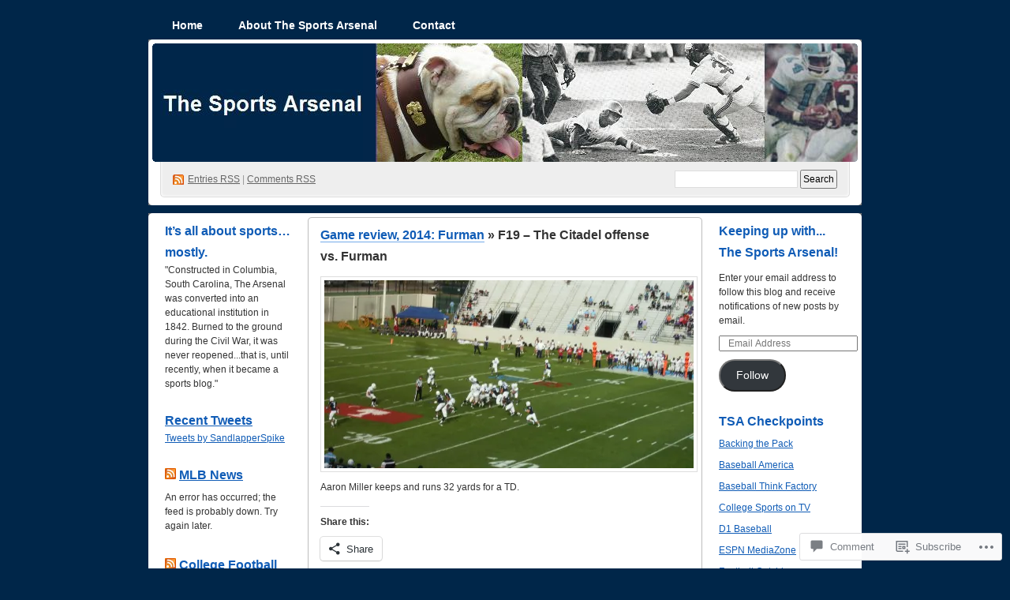

--- FILE ---
content_type: text/html; charset=UTF-8
request_url: https://thesportsarsenal.com/2014/11/10/game-review-2014-furman/f19-the-citadel-offense-vs-furman/
body_size: 28173
content:
<!DOCTYPE html PUBLIC "-//W3C//DTD XHTML 1.0 Transitional//EN" "http://www.w3.org/TR/xhtml1/DTD/xhtml1-transitional.dtd">
<!--[if IE 8]>
<html id="ie8" xmlns="http://www.w3.org/1999/xhtml" lang="en">
<![endif]-->
<!--[if !(IE 8)]><!-->
<html xmlns="http://www.w3.org/1999/xhtml" lang="en">
<!--<![endif]-->
<head profile="http://gmpg.org/xfn/11">
<meta http-equiv="Content-Type" content="text/html; charset=UTF-8" />
<title>F19 &#8211; The Citadel offense vs. Furman | The Sports Arsenal</title>
<link rel="pingback" href="https://thesportsarsenal.com/xmlrpc.php" />
<meta name='robots' content='max-image-preview:large' />

<!-- Async WordPress.com Remote Login -->
<script id="wpcom_remote_login_js">
var wpcom_remote_login_extra_auth = '';
function wpcom_remote_login_remove_dom_node_id( element_id ) {
	var dom_node = document.getElementById( element_id );
	if ( dom_node ) { dom_node.parentNode.removeChild( dom_node ); }
}
function wpcom_remote_login_remove_dom_node_classes( class_name ) {
	var dom_nodes = document.querySelectorAll( '.' + class_name );
	for ( var i = 0; i < dom_nodes.length; i++ ) {
		dom_nodes[ i ].parentNode.removeChild( dom_nodes[ i ] );
	}
}
function wpcom_remote_login_final_cleanup() {
	wpcom_remote_login_remove_dom_node_classes( "wpcom_remote_login_msg" );
	wpcom_remote_login_remove_dom_node_id( "wpcom_remote_login_key" );
	wpcom_remote_login_remove_dom_node_id( "wpcom_remote_login_validate" );
	wpcom_remote_login_remove_dom_node_id( "wpcom_remote_login_js" );
	wpcom_remote_login_remove_dom_node_id( "wpcom_request_access_iframe" );
	wpcom_remote_login_remove_dom_node_id( "wpcom_request_access_styles" );
}

// Watch for messages back from the remote login
window.addEventListener( "message", function( e ) {
	if ( e.origin === "https://r-login.wordpress.com" ) {
		var data = {};
		try {
			data = JSON.parse( e.data );
		} catch( e ) {
			wpcom_remote_login_final_cleanup();
			return;
		}

		if ( data.msg === 'LOGIN' ) {
			// Clean up the login check iframe
			wpcom_remote_login_remove_dom_node_id( "wpcom_remote_login_key" );

			var id_regex = new RegExp( /^[0-9]+$/ );
			var token_regex = new RegExp( /^.*|.*|.*$/ );
			if (
				token_regex.test( data.token )
				&& id_regex.test( data.wpcomid )
			) {
				// We have everything we need to ask for a login
				var script = document.createElement( "script" );
				script.setAttribute( "id", "wpcom_remote_login_validate" );
				script.src = '/remote-login.php?wpcom_remote_login=validate'
					+ '&wpcomid=' + data.wpcomid
					+ '&token=' + encodeURIComponent( data.token )
					+ '&host=' + window.location.protocol
					+ '//' + window.location.hostname
					+ '&postid=9324'
					+ '&is_singular=';
				document.body.appendChild( script );
			}

			return;
		}

		// Safari ITP, not logged in, so redirect
		if ( data.msg === 'LOGIN-REDIRECT' ) {
			window.location = 'https://wordpress.com/log-in?redirect_to=' + window.location.href;
			return;
		}

		// Safari ITP, storage access failed, remove the request
		if ( data.msg === 'LOGIN-REMOVE' ) {
			var css_zap = 'html { -webkit-transition: margin-top 1s; transition: margin-top 1s; } /* 9001 */ html { margin-top: 0 !important; } * html body { margin-top: 0 !important; } @media screen and ( max-width: 782px ) { html { margin-top: 0 !important; } * html body { margin-top: 0 !important; } }';
			var style_zap = document.createElement( 'style' );
			style_zap.type = 'text/css';
			style_zap.appendChild( document.createTextNode( css_zap ) );
			document.body.appendChild( style_zap );

			var e = document.getElementById( 'wpcom_request_access_iframe' );
			e.parentNode.removeChild( e );

			document.cookie = 'wordpress_com_login_access=denied; path=/; max-age=31536000';

			return;
		}

		// Safari ITP
		if ( data.msg === 'REQUEST_ACCESS' ) {
			console.log( 'request access: safari' );

			// Check ITP iframe enable/disable knob
			if ( wpcom_remote_login_extra_auth !== 'safari_itp_iframe' ) {
				return;
			}

			// If we are in a "private window" there is no ITP.
			var private_window = false;
			try {
				var opendb = window.openDatabase( null, null, null, null );
			} catch( e ) {
				private_window = true;
			}

			if ( private_window ) {
				console.log( 'private window' );
				return;
			}

			var iframe = document.createElement( 'iframe' );
			iframe.id = 'wpcom_request_access_iframe';
			iframe.setAttribute( 'scrolling', 'no' );
			iframe.setAttribute( 'sandbox', 'allow-storage-access-by-user-activation allow-scripts allow-same-origin allow-top-navigation-by-user-activation' );
			iframe.src = 'https://r-login.wordpress.com/remote-login.php?wpcom_remote_login=request_access&origin=' + encodeURIComponent( data.origin ) + '&wpcomid=' + encodeURIComponent( data.wpcomid );

			var css = 'html { -webkit-transition: margin-top 1s; transition: margin-top 1s; } /* 9001 */ html { margin-top: 46px !important; } * html body { margin-top: 46px !important; } @media screen and ( max-width: 660px ) { html { margin-top: 71px !important; } * html body { margin-top: 71px !important; } #wpcom_request_access_iframe { display: block; height: 71px !important; } } #wpcom_request_access_iframe { border: 0px; height: 46px; position: fixed; top: 0; left: 0; width: 100%; min-width: 100%; z-index: 99999; background: #23282d; } ';

			var style = document.createElement( 'style' );
			style.type = 'text/css';
			style.id = 'wpcom_request_access_styles';
			style.appendChild( document.createTextNode( css ) );
			document.body.appendChild( style );

			document.body.appendChild( iframe );
		}

		if ( data.msg === 'DONE' ) {
			wpcom_remote_login_final_cleanup();
		}
	}
}, false );

// Inject the remote login iframe after the page has had a chance to load
// more critical resources
window.addEventListener( "DOMContentLoaded", function( e ) {
	var iframe = document.createElement( "iframe" );
	iframe.style.display = "none";
	iframe.setAttribute( "scrolling", "no" );
	iframe.setAttribute( "id", "wpcom_remote_login_key" );
	iframe.src = "https://r-login.wordpress.com/remote-login.php"
		+ "?wpcom_remote_login=key"
		+ "&origin=aHR0cHM6Ly90aGVzcG9ydHNhcnNlbmFsLmNvbQ%3D%3D"
		+ "&wpcomid=5155849"
		+ "&time=" + Math.floor( Date.now() / 1000 );
	document.body.appendChild( iframe );
}, false );
</script>
<link rel='dns-prefetch' href='//widgets.wp.com' />
<link rel='dns-prefetch' href='//s0.wp.com' />
<link rel="alternate" type="application/rss+xml" title="The Sports Arsenal &raquo; Feed" href="https://thesportsarsenal.com/feed/" />
<link rel="alternate" type="application/rss+xml" title="The Sports Arsenal &raquo; Comments Feed" href="https://thesportsarsenal.com/comments/feed/" />
<link rel="alternate" type="application/rss+xml" title="The Sports Arsenal &raquo; F19 &#8211; The Citadel offense vs.&nbsp;Furman Comments Feed" href="https://thesportsarsenal.com/2014/11/10/game-review-2014-furman/f19-the-citadel-offense-vs-furman/feed/" />
	<script type="text/javascript">
		/* <![CDATA[ */
		function addLoadEvent(func) {
			var oldonload = window.onload;
			if (typeof window.onload != 'function') {
				window.onload = func;
			} else {
				window.onload = function () {
					oldonload();
					func();
				}
			}
		}
		/* ]]> */
	</script>
	<link crossorigin='anonymous' rel='stylesheet' id='all-css-0-1' href='/_static/??/wp-content/mu-plugins/likes/jetpack-likes.css,/wp-content/mu-plugins/infinity/themes/pub/digg3.css?m=1743883414j&cssminify=yes' type='text/css' media='all' />
<style id='wp-emoji-styles-inline-css'>

	img.wp-smiley, img.emoji {
		display: inline !important;
		border: none !important;
		box-shadow: none !important;
		height: 1em !important;
		width: 1em !important;
		margin: 0 0.07em !important;
		vertical-align: -0.1em !important;
		background: none !important;
		padding: 0 !important;
	}
/*# sourceURL=wp-emoji-styles-inline-css */
</style>
<link crossorigin='anonymous' rel='stylesheet' id='all-css-2-1' href='/wp-content/plugins/gutenberg-core/v22.2.0/build/styles/block-library/style.css?m=1764855221i&cssminify=yes' type='text/css' media='all' />
<style id='wp-block-library-inline-css'>
.has-text-align-justify {
	text-align:justify;
}
.has-text-align-justify{text-align:justify;}

/*# sourceURL=wp-block-library-inline-css */
</style><style id='global-styles-inline-css'>
:root{--wp--preset--aspect-ratio--square: 1;--wp--preset--aspect-ratio--4-3: 4/3;--wp--preset--aspect-ratio--3-4: 3/4;--wp--preset--aspect-ratio--3-2: 3/2;--wp--preset--aspect-ratio--2-3: 2/3;--wp--preset--aspect-ratio--16-9: 16/9;--wp--preset--aspect-ratio--9-16: 9/16;--wp--preset--color--black: #000000;--wp--preset--color--cyan-bluish-gray: #abb8c3;--wp--preset--color--white: #ffffff;--wp--preset--color--pale-pink: #f78da7;--wp--preset--color--vivid-red: #cf2e2e;--wp--preset--color--luminous-vivid-orange: #ff6900;--wp--preset--color--luminous-vivid-amber: #fcb900;--wp--preset--color--light-green-cyan: #7bdcb5;--wp--preset--color--vivid-green-cyan: #00d084;--wp--preset--color--pale-cyan-blue: #8ed1fc;--wp--preset--color--vivid-cyan-blue: #0693e3;--wp--preset--color--vivid-purple: #9b51e0;--wp--preset--gradient--vivid-cyan-blue-to-vivid-purple: linear-gradient(135deg,rgb(6,147,227) 0%,rgb(155,81,224) 100%);--wp--preset--gradient--light-green-cyan-to-vivid-green-cyan: linear-gradient(135deg,rgb(122,220,180) 0%,rgb(0,208,130) 100%);--wp--preset--gradient--luminous-vivid-amber-to-luminous-vivid-orange: linear-gradient(135deg,rgb(252,185,0) 0%,rgb(255,105,0) 100%);--wp--preset--gradient--luminous-vivid-orange-to-vivid-red: linear-gradient(135deg,rgb(255,105,0) 0%,rgb(207,46,46) 100%);--wp--preset--gradient--very-light-gray-to-cyan-bluish-gray: linear-gradient(135deg,rgb(238,238,238) 0%,rgb(169,184,195) 100%);--wp--preset--gradient--cool-to-warm-spectrum: linear-gradient(135deg,rgb(74,234,220) 0%,rgb(151,120,209) 20%,rgb(207,42,186) 40%,rgb(238,44,130) 60%,rgb(251,105,98) 80%,rgb(254,248,76) 100%);--wp--preset--gradient--blush-light-purple: linear-gradient(135deg,rgb(255,206,236) 0%,rgb(152,150,240) 100%);--wp--preset--gradient--blush-bordeaux: linear-gradient(135deg,rgb(254,205,165) 0%,rgb(254,45,45) 50%,rgb(107,0,62) 100%);--wp--preset--gradient--luminous-dusk: linear-gradient(135deg,rgb(255,203,112) 0%,rgb(199,81,192) 50%,rgb(65,88,208) 100%);--wp--preset--gradient--pale-ocean: linear-gradient(135deg,rgb(255,245,203) 0%,rgb(182,227,212) 50%,rgb(51,167,181) 100%);--wp--preset--gradient--electric-grass: linear-gradient(135deg,rgb(202,248,128) 0%,rgb(113,206,126) 100%);--wp--preset--gradient--midnight: linear-gradient(135deg,rgb(2,3,129) 0%,rgb(40,116,252) 100%);--wp--preset--font-size--small: 13px;--wp--preset--font-size--medium: 20px;--wp--preset--font-size--large: 36px;--wp--preset--font-size--x-large: 42px;--wp--preset--font-family--albert-sans: 'Albert Sans', sans-serif;--wp--preset--font-family--alegreya: Alegreya, serif;--wp--preset--font-family--arvo: Arvo, serif;--wp--preset--font-family--bodoni-moda: 'Bodoni Moda', serif;--wp--preset--font-family--bricolage-grotesque: 'Bricolage Grotesque', sans-serif;--wp--preset--font-family--cabin: Cabin, sans-serif;--wp--preset--font-family--chivo: Chivo, sans-serif;--wp--preset--font-family--commissioner: Commissioner, sans-serif;--wp--preset--font-family--cormorant: Cormorant, serif;--wp--preset--font-family--courier-prime: 'Courier Prime', monospace;--wp--preset--font-family--crimson-pro: 'Crimson Pro', serif;--wp--preset--font-family--dm-mono: 'DM Mono', monospace;--wp--preset--font-family--dm-sans: 'DM Sans', sans-serif;--wp--preset--font-family--dm-serif-display: 'DM Serif Display', serif;--wp--preset--font-family--domine: Domine, serif;--wp--preset--font-family--eb-garamond: 'EB Garamond', serif;--wp--preset--font-family--epilogue: Epilogue, sans-serif;--wp--preset--font-family--fahkwang: Fahkwang, sans-serif;--wp--preset--font-family--figtree: Figtree, sans-serif;--wp--preset--font-family--fira-sans: 'Fira Sans', sans-serif;--wp--preset--font-family--fjalla-one: 'Fjalla One', sans-serif;--wp--preset--font-family--fraunces: Fraunces, serif;--wp--preset--font-family--gabarito: Gabarito, system-ui;--wp--preset--font-family--ibm-plex-mono: 'IBM Plex Mono', monospace;--wp--preset--font-family--ibm-plex-sans: 'IBM Plex Sans', sans-serif;--wp--preset--font-family--ibarra-real-nova: 'Ibarra Real Nova', serif;--wp--preset--font-family--instrument-serif: 'Instrument Serif', serif;--wp--preset--font-family--inter: Inter, sans-serif;--wp--preset--font-family--josefin-sans: 'Josefin Sans', sans-serif;--wp--preset--font-family--jost: Jost, sans-serif;--wp--preset--font-family--libre-baskerville: 'Libre Baskerville', serif;--wp--preset--font-family--libre-franklin: 'Libre Franklin', sans-serif;--wp--preset--font-family--literata: Literata, serif;--wp--preset--font-family--lora: Lora, serif;--wp--preset--font-family--merriweather: Merriweather, serif;--wp--preset--font-family--montserrat: Montserrat, sans-serif;--wp--preset--font-family--newsreader: Newsreader, serif;--wp--preset--font-family--noto-sans-mono: 'Noto Sans Mono', sans-serif;--wp--preset--font-family--nunito: Nunito, sans-serif;--wp--preset--font-family--open-sans: 'Open Sans', sans-serif;--wp--preset--font-family--overpass: Overpass, sans-serif;--wp--preset--font-family--pt-serif: 'PT Serif', serif;--wp--preset--font-family--petrona: Petrona, serif;--wp--preset--font-family--piazzolla: Piazzolla, serif;--wp--preset--font-family--playfair-display: 'Playfair Display', serif;--wp--preset--font-family--plus-jakarta-sans: 'Plus Jakarta Sans', sans-serif;--wp--preset--font-family--poppins: Poppins, sans-serif;--wp--preset--font-family--raleway: Raleway, sans-serif;--wp--preset--font-family--roboto: Roboto, sans-serif;--wp--preset--font-family--roboto-slab: 'Roboto Slab', serif;--wp--preset--font-family--rubik: Rubik, sans-serif;--wp--preset--font-family--rufina: Rufina, serif;--wp--preset--font-family--sora: Sora, sans-serif;--wp--preset--font-family--source-sans-3: 'Source Sans 3', sans-serif;--wp--preset--font-family--source-serif-4: 'Source Serif 4', serif;--wp--preset--font-family--space-mono: 'Space Mono', monospace;--wp--preset--font-family--syne: Syne, sans-serif;--wp--preset--font-family--texturina: Texturina, serif;--wp--preset--font-family--urbanist: Urbanist, sans-serif;--wp--preset--font-family--work-sans: 'Work Sans', sans-serif;--wp--preset--spacing--20: 0.44rem;--wp--preset--spacing--30: 0.67rem;--wp--preset--spacing--40: 1rem;--wp--preset--spacing--50: 1.5rem;--wp--preset--spacing--60: 2.25rem;--wp--preset--spacing--70: 3.38rem;--wp--preset--spacing--80: 5.06rem;--wp--preset--shadow--natural: 6px 6px 9px rgba(0, 0, 0, 0.2);--wp--preset--shadow--deep: 12px 12px 50px rgba(0, 0, 0, 0.4);--wp--preset--shadow--sharp: 6px 6px 0px rgba(0, 0, 0, 0.2);--wp--preset--shadow--outlined: 6px 6px 0px -3px rgb(255, 255, 255), 6px 6px rgb(0, 0, 0);--wp--preset--shadow--crisp: 6px 6px 0px rgb(0, 0, 0);}:where(.is-layout-flex){gap: 0.5em;}:where(.is-layout-grid){gap: 0.5em;}body .is-layout-flex{display: flex;}.is-layout-flex{flex-wrap: wrap;align-items: center;}.is-layout-flex > :is(*, div){margin: 0;}body .is-layout-grid{display: grid;}.is-layout-grid > :is(*, div){margin: 0;}:where(.wp-block-columns.is-layout-flex){gap: 2em;}:where(.wp-block-columns.is-layout-grid){gap: 2em;}:where(.wp-block-post-template.is-layout-flex){gap: 1.25em;}:where(.wp-block-post-template.is-layout-grid){gap: 1.25em;}.has-black-color{color: var(--wp--preset--color--black) !important;}.has-cyan-bluish-gray-color{color: var(--wp--preset--color--cyan-bluish-gray) !important;}.has-white-color{color: var(--wp--preset--color--white) !important;}.has-pale-pink-color{color: var(--wp--preset--color--pale-pink) !important;}.has-vivid-red-color{color: var(--wp--preset--color--vivid-red) !important;}.has-luminous-vivid-orange-color{color: var(--wp--preset--color--luminous-vivid-orange) !important;}.has-luminous-vivid-amber-color{color: var(--wp--preset--color--luminous-vivid-amber) !important;}.has-light-green-cyan-color{color: var(--wp--preset--color--light-green-cyan) !important;}.has-vivid-green-cyan-color{color: var(--wp--preset--color--vivid-green-cyan) !important;}.has-pale-cyan-blue-color{color: var(--wp--preset--color--pale-cyan-blue) !important;}.has-vivid-cyan-blue-color{color: var(--wp--preset--color--vivid-cyan-blue) !important;}.has-vivid-purple-color{color: var(--wp--preset--color--vivid-purple) !important;}.has-black-background-color{background-color: var(--wp--preset--color--black) !important;}.has-cyan-bluish-gray-background-color{background-color: var(--wp--preset--color--cyan-bluish-gray) !important;}.has-white-background-color{background-color: var(--wp--preset--color--white) !important;}.has-pale-pink-background-color{background-color: var(--wp--preset--color--pale-pink) !important;}.has-vivid-red-background-color{background-color: var(--wp--preset--color--vivid-red) !important;}.has-luminous-vivid-orange-background-color{background-color: var(--wp--preset--color--luminous-vivid-orange) !important;}.has-luminous-vivid-amber-background-color{background-color: var(--wp--preset--color--luminous-vivid-amber) !important;}.has-light-green-cyan-background-color{background-color: var(--wp--preset--color--light-green-cyan) !important;}.has-vivid-green-cyan-background-color{background-color: var(--wp--preset--color--vivid-green-cyan) !important;}.has-pale-cyan-blue-background-color{background-color: var(--wp--preset--color--pale-cyan-blue) !important;}.has-vivid-cyan-blue-background-color{background-color: var(--wp--preset--color--vivid-cyan-blue) !important;}.has-vivid-purple-background-color{background-color: var(--wp--preset--color--vivid-purple) !important;}.has-black-border-color{border-color: var(--wp--preset--color--black) !important;}.has-cyan-bluish-gray-border-color{border-color: var(--wp--preset--color--cyan-bluish-gray) !important;}.has-white-border-color{border-color: var(--wp--preset--color--white) !important;}.has-pale-pink-border-color{border-color: var(--wp--preset--color--pale-pink) !important;}.has-vivid-red-border-color{border-color: var(--wp--preset--color--vivid-red) !important;}.has-luminous-vivid-orange-border-color{border-color: var(--wp--preset--color--luminous-vivid-orange) !important;}.has-luminous-vivid-amber-border-color{border-color: var(--wp--preset--color--luminous-vivid-amber) !important;}.has-light-green-cyan-border-color{border-color: var(--wp--preset--color--light-green-cyan) !important;}.has-vivid-green-cyan-border-color{border-color: var(--wp--preset--color--vivid-green-cyan) !important;}.has-pale-cyan-blue-border-color{border-color: var(--wp--preset--color--pale-cyan-blue) !important;}.has-vivid-cyan-blue-border-color{border-color: var(--wp--preset--color--vivid-cyan-blue) !important;}.has-vivid-purple-border-color{border-color: var(--wp--preset--color--vivid-purple) !important;}.has-vivid-cyan-blue-to-vivid-purple-gradient-background{background: var(--wp--preset--gradient--vivid-cyan-blue-to-vivid-purple) !important;}.has-light-green-cyan-to-vivid-green-cyan-gradient-background{background: var(--wp--preset--gradient--light-green-cyan-to-vivid-green-cyan) !important;}.has-luminous-vivid-amber-to-luminous-vivid-orange-gradient-background{background: var(--wp--preset--gradient--luminous-vivid-amber-to-luminous-vivid-orange) !important;}.has-luminous-vivid-orange-to-vivid-red-gradient-background{background: var(--wp--preset--gradient--luminous-vivid-orange-to-vivid-red) !important;}.has-very-light-gray-to-cyan-bluish-gray-gradient-background{background: var(--wp--preset--gradient--very-light-gray-to-cyan-bluish-gray) !important;}.has-cool-to-warm-spectrum-gradient-background{background: var(--wp--preset--gradient--cool-to-warm-spectrum) !important;}.has-blush-light-purple-gradient-background{background: var(--wp--preset--gradient--blush-light-purple) !important;}.has-blush-bordeaux-gradient-background{background: var(--wp--preset--gradient--blush-bordeaux) !important;}.has-luminous-dusk-gradient-background{background: var(--wp--preset--gradient--luminous-dusk) !important;}.has-pale-ocean-gradient-background{background: var(--wp--preset--gradient--pale-ocean) !important;}.has-electric-grass-gradient-background{background: var(--wp--preset--gradient--electric-grass) !important;}.has-midnight-gradient-background{background: var(--wp--preset--gradient--midnight) !important;}.has-small-font-size{font-size: var(--wp--preset--font-size--small) !important;}.has-medium-font-size{font-size: var(--wp--preset--font-size--medium) !important;}.has-large-font-size{font-size: var(--wp--preset--font-size--large) !important;}.has-x-large-font-size{font-size: var(--wp--preset--font-size--x-large) !important;}.has-albert-sans-font-family{font-family: var(--wp--preset--font-family--albert-sans) !important;}.has-alegreya-font-family{font-family: var(--wp--preset--font-family--alegreya) !important;}.has-arvo-font-family{font-family: var(--wp--preset--font-family--arvo) !important;}.has-bodoni-moda-font-family{font-family: var(--wp--preset--font-family--bodoni-moda) !important;}.has-bricolage-grotesque-font-family{font-family: var(--wp--preset--font-family--bricolage-grotesque) !important;}.has-cabin-font-family{font-family: var(--wp--preset--font-family--cabin) !important;}.has-chivo-font-family{font-family: var(--wp--preset--font-family--chivo) !important;}.has-commissioner-font-family{font-family: var(--wp--preset--font-family--commissioner) !important;}.has-cormorant-font-family{font-family: var(--wp--preset--font-family--cormorant) !important;}.has-courier-prime-font-family{font-family: var(--wp--preset--font-family--courier-prime) !important;}.has-crimson-pro-font-family{font-family: var(--wp--preset--font-family--crimson-pro) !important;}.has-dm-mono-font-family{font-family: var(--wp--preset--font-family--dm-mono) !important;}.has-dm-sans-font-family{font-family: var(--wp--preset--font-family--dm-sans) !important;}.has-dm-serif-display-font-family{font-family: var(--wp--preset--font-family--dm-serif-display) !important;}.has-domine-font-family{font-family: var(--wp--preset--font-family--domine) !important;}.has-eb-garamond-font-family{font-family: var(--wp--preset--font-family--eb-garamond) !important;}.has-epilogue-font-family{font-family: var(--wp--preset--font-family--epilogue) !important;}.has-fahkwang-font-family{font-family: var(--wp--preset--font-family--fahkwang) !important;}.has-figtree-font-family{font-family: var(--wp--preset--font-family--figtree) !important;}.has-fira-sans-font-family{font-family: var(--wp--preset--font-family--fira-sans) !important;}.has-fjalla-one-font-family{font-family: var(--wp--preset--font-family--fjalla-one) !important;}.has-fraunces-font-family{font-family: var(--wp--preset--font-family--fraunces) !important;}.has-gabarito-font-family{font-family: var(--wp--preset--font-family--gabarito) !important;}.has-ibm-plex-mono-font-family{font-family: var(--wp--preset--font-family--ibm-plex-mono) !important;}.has-ibm-plex-sans-font-family{font-family: var(--wp--preset--font-family--ibm-plex-sans) !important;}.has-ibarra-real-nova-font-family{font-family: var(--wp--preset--font-family--ibarra-real-nova) !important;}.has-instrument-serif-font-family{font-family: var(--wp--preset--font-family--instrument-serif) !important;}.has-inter-font-family{font-family: var(--wp--preset--font-family--inter) !important;}.has-josefin-sans-font-family{font-family: var(--wp--preset--font-family--josefin-sans) !important;}.has-jost-font-family{font-family: var(--wp--preset--font-family--jost) !important;}.has-libre-baskerville-font-family{font-family: var(--wp--preset--font-family--libre-baskerville) !important;}.has-libre-franklin-font-family{font-family: var(--wp--preset--font-family--libre-franklin) !important;}.has-literata-font-family{font-family: var(--wp--preset--font-family--literata) !important;}.has-lora-font-family{font-family: var(--wp--preset--font-family--lora) !important;}.has-merriweather-font-family{font-family: var(--wp--preset--font-family--merriweather) !important;}.has-montserrat-font-family{font-family: var(--wp--preset--font-family--montserrat) !important;}.has-newsreader-font-family{font-family: var(--wp--preset--font-family--newsreader) !important;}.has-noto-sans-mono-font-family{font-family: var(--wp--preset--font-family--noto-sans-mono) !important;}.has-nunito-font-family{font-family: var(--wp--preset--font-family--nunito) !important;}.has-open-sans-font-family{font-family: var(--wp--preset--font-family--open-sans) !important;}.has-overpass-font-family{font-family: var(--wp--preset--font-family--overpass) !important;}.has-pt-serif-font-family{font-family: var(--wp--preset--font-family--pt-serif) !important;}.has-petrona-font-family{font-family: var(--wp--preset--font-family--petrona) !important;}.has-piazzolla-font-family{font-family: var(--wp--preset--font-family--piazzolla) !important;}.has-playfair-display-font-family{font-family: var(--wp--preset--font-family--playfair-display) !important;}.has-plus-jakarta-sans-font-family{font-family: var(--wp--preset--font-family--plus-jakarta-sans) !important;}.has-poppins-font-family{font-family: var(--wp--preset--font-family--poppins) !important;}.has-raleway-font-family{font-family: var(--wp--preset--font-family--raleway) !important;}.has-roboto-font-family{font-family: var(--wp--preset--font-family--roboto) !important;}.has-roboto-slab-font-family{font-family: var(--wp--preset--font-family--roboto-slab) !important;}.has-rubik-font-family{font-family: var(--wp--preset--font-family--rubik) !important;}.has-rufina-font-family{font-family: var(--wp--preset--font-family--rufina) !important;}.has-sora-font-family{font-family: var(--wp--preset--font-family--sora) !important;}.has-source-sans-3-font-family{font-family: var(--wp--preset--font-family--source-sans-3) !important;}.has-source-serif-4-font-family{font-family: var(--wp--preset--font-family--source-serif-4) !important;}.has-space-mono-font-family{font-family: var(--wp--preset--font-family--space-mono) !important;}.has-syne-font-family{font-family: var(--wp--preset--font-family--syne) !important;}.has-texturina-font-family{font-family: var(--wp--preset--font-family--texturina) !important;}.has-urbanist-font-family{font-family: var(--wp--preset--font-family--urbanist) !important;}.has-work-sans-font-family{font-family: var(--wp--preset--font-family--work-sans) !important;}
/*# sourceURL=global-styles-inline-css */
</style>

<style id='classic-theme-styles-inline-css'>
/*! This file is auto-generated */
.wp-block-button__link{color:#fff;background-color:#32373c;border-radius:9999px;box-shadow:none;text-decoration:none;padding:calc(.667em + 2px) calc(1.333em + 2px);font-size:1.125em}.wp-block-file__button{background:#32373c;color:#fff;text-decoration:none}
/*# sourceURL=/wp-includes/css/classic-themes.min.css */
</style>
<link crossorigin='anonymous' rel='stylesheet' id='all-css-4-1' href='/_static/??-eJx9j8EOwjAIhl/IyvTgvBgfxXQtmZ2jbQrdfHxZll3U7ELgh48fYM7GpSgYBaiaPNY+RAaXCqpO2QroBKEPFkckHTs65gP8x+bgexTFecuN4HsfyWpjui4XZDYaKVQy8lQv3uMGlGzdy6i0rlgbQCnFrfmYMPpUwFZJZEWC+8GAi4OuhtHDhKVTaxWXN/m7Xo650+3UXprm3J6a6/ABpBt3RQ==&cssminify=yes' type='text/css' media='all' />
<link rel='stylesheet' id='verbum-gutenberg-css-css' href='https://widgets.wp.com/verbum-block-editor/block-editor.css?ver=1738686361' media='all' />
<link crossorigin='anonymous' rel='stylesheet' id='all-css-6-1' href='/_static/??-eJx9i0EOgzAMwD60LmJFTBzQ3gIlC53SpiKp0H4Pu7ELN1uyYSsuSDbMBrZgQoVSJ5gjkQe1L+M9qN7glKXqCleKWWHFiYUOJDiqk15NhOJYwmhR8p+4N49x/a2vNDTPtul67/3jswPVTzwL&cssminify=yes' type='text/css' media='all' />
<link crossorigin='anonymous' rel='stylesheet' id='print-css-7-1' href='/wp-content/mu-plugins/global-print/global-print.css?m=1465851035i&cssminify=yes' type='text/css' media='print' />
<style id='jetpack-global-styles-frontend-style-inline-css'>
:root { --font-headings: unset; --font-base: unset; --font-headings-default: -apple-system,BlinkMacSystemFont,"Segoe UI",Roboto,Oxygen-Sans,Ubuntu,Cantarell,"Helvetica Neue",sans-serif; --font-base-default: -apple-system,BlinkMacSystemFont,"Segoe UI",Roboto,Oxygen-Sans,Ubuntu,Cantarell,"Helvetica Neue",sans-serif;}
/*# sourceURL=jetpack-global-styles-frontend-style-inline-css */
</style>
<link crossorigin='anonymous' rel='stylesheet' id='all-css-10-1' href='/_static/??-eJyNjcEKwjAQRH/IuFRT6kX8FNkmS5K6yQY3Qfx7bfEiXrwM82B4A49qnJRGpUHupnIPqSgs1Cq624chi6zhO5OCRryTR++fW00l7J3qDv43XVNxoOISsmEJol/wY2uR8vs3WggsM/I6uOTzMI3Hw8lOg11eUT1JKA==&cssminify=yes' type='text/css' media='all' />
<script type="text/javascript" id="wpcom-actionbar-placeholder-js-extra">
/* <![CDATA[ */
var actionbardata = {"siteID":"5155849","postID":"9324","siteURL":"https://thesportsarsenal.com","xhrURL":"https://thesportsarsenal.com/wp-admin/admin-ajax.php","nonce":"0b2adfe689","isLoggedIn":"","statusMessage":"","subsEmailDefault":"instantly","proxyScriptUrl":"https://s0.wp.com/wp-content/js/wpcom-proxy-request.js?m=1513050504i&amp;ver=20211021","shortlink":"https://wp.me/alDgR-2qo","i18n":{"followedText":"New posts from this site will now appear in your \u003Ca href=\"https://wordpress.com/reader\"\u003EReader\u003C/a\u003E","foldBar":"Collapse this bar","unfoldBar":"Expand this bar","shortLinkCopied":"Shortlink copied to clipboard."}};
//# sourceURL=wpcom-actionbar-placeholder-js-extra
/* ]]> */
</script>
<script type="text/javascript" id="jetpack-mu-wpcom-settings-js-before">
/* <![CDATA[ */
var JETPACK_MU_WPCOM_SETTINGS = {"assetsUrl":"https://s0.wp.com/wp-content/mu-plugins/jetpack-mu-wpcom-plugin/moon/jetpack_vendor/automattic/jetpack-mu-wpcom/src/build/"};
//# sourceURL=jetpack-mu-wpcom-settings-js-before
/* ]]> */
</script>
<script crossorigin='anonymous' type='text/javascript'  src='/wp-content/js/rlt-proxy.js?m=1720530689i'></script>
<script type="text/javascript" id="rlt-proxy-js-after">
/* <![CDATA[ */
	rltInitialize( {"token":null,"iframeOrigins":["https:\/\/widgets.wp.com"]} );
//# sourceURL=rlt-proxy-js-after
/* ]]> */
</script>
<link rel="EditURI" type="application/rsd+xml" title="RSD" href="https://thesportsarsenal.wordpress.com/xmlrpc.php?rsd" />
<meta name="generator" content="WordPress.com" />
<link rel="canonical" href="https://thesportsarsenal.com/2014/11/10/game-review-2014-furman/f19-the-citadel-offense-vs-furman/" />
<link rel='shortlink' href='https://wp.me/alDgR-2qo' />
<link rel="alternate" type="application/json+oembed" href="https://public-api.wordpress.com/oembed/?format=json&amp;url=https%3A%2F%2Fthesportsarsenal.com%2F2014%2F11%2F10%2Fgame-review-2014-furman%2Ff19-the-citadel-offense-vs-furman%2F&amp;for=wpcom-auto-discovery" /><link rel="alternate" type="application/xml+oembed" href="https://public-api.wordpress.com/oembed/?format=xml&amp;url=https%3A%2F%2Fthesportsarsenal.com%2F2014%2F11%2F10%2Fgame-review-2014-furman%2Ff19-the-citadel-offense-vs-furman%2F&amp;for=wpcom-auto-discovery" />
<!-- Jetpack Open Graph Tags -->
<meta property="og:type" content="article" />
<meta property="og:title" content="F19 &#8211; The Citadel offense vs. Furman" />
<meta property="og:url" content="https://thesportsarsenal.com/2014/11/10/game-review-2014-furman/f19-the-citadel-offense-vs-furman/" />
<meta property="og:description" content="Aaron Miller keeps and runs 32 yards for a TD." />
<meta property="article:published_time" content="2014-11-09T19:55:34+00:00" />
<meta property="article:modified_time" content="2014-11-09T20:29:37+00:00" />
<meta property="og:site_name" content="The Sports Arsenal" />
<meta property="og:image" content="https://thesportsarsenal.com/wp-content/uploads/2014/11/f19-the-citadel-offense-vs-furman.jpg" />
<meta property="og:image:alt" content="" />
<meta property="og:locale" content="en_US" />
<meta property="article:publisher" content="https://www.facebook.com/WordPresscom" />
<meta name="twitter:text:title" content="F19 &#8211; The Citadel offense vs.&nbsp;Furman" />
<meta name="twitter:image" content="https://i0.wp.com/thesportsarsenal.com/wp-content/uploads/2014/11/f19-the-citadel-offense-vs-furman.jpg?fit=1200%2C611&#038;ssl=1&#038;w=640" />
<meta name="twitter:card" content="summary_large_image" />

<!-- End Jetpack Open Graph Tags -->
<link rel="shortcut icon" type="image/x-icon" href="https://s0.wp.com/i/favicon.ico?m=1713425267i" sizes="16x16 24x24 32x32 48x48" />
<link rel="icon" type="image/x-icon" href="https://s0.wp.com/i/favicon.ico?m=1713425267i" sizes="16x16 24x24 32x32 48x48" />
<link rel="apple-touch-icon" href="https://s0.wp.com/i/webclip.png?m=1713868326i" />
<link rel='openid.server' href='https://thesportsarsenal.com/?openidserver=1' />
<link rel='openid.delegate' href='https://thesportsarsenal.com/' />
<link rel="search" type="application/opensearchdescription+xml" href="https://thesportsarsenal.com/osd.xml" title="The Sports Arsenal" />
<link rel="search" type="application/opensearchdescription+xml" href="https://s1.wp.com/opensearch.xml" title="WordPress.com" />
		<style id="wpcom-hotfix-masterbar-style">
			@media screen and (min-width: 783px) {
				#wpadminbar .quicklinks li#wp-admin-bar-my-account.with-avatar > a img {
					margin-top: 5px;
				}
			}
		</style>
		<style type="text/css">.recentcomments a{display:inline !important;padding:0 !important;margin:0 !important;}</style>		<style type="text/css">
			.recentcomments a {
				display: inline !important;
				padding: 0 !important;
				margin: 0 !important;
			}

			table.recentcommentsavatartop img.avatar, table.recentcommentsavatarend img.avatar {
				border: 0px;
				margin: 0;
			}

			table.recentcommentsavatartop a, table.recentcommentsavatarend a {
				border: 0px !important;
				background-color: transparent !important;
			}

			td.recentcommentsavatarend, td.recentcommentsavatartop {
				padding: 0px 0px 1px 0px;
				margin: 0px;
			}

			td.recentcommentstextend {
				border: none !important;
				padding: 0px 0px 2px 10px;
			}

			.rtl td.recentcommentstextend {
				padding: 0px 10px 2px 0px;
			}

			td.recentcommentstexttop {
				border: none;
				padding: 0px 0px 0px 10px;
			}

			.rtl td.recentcommentstexttop {
				padding: 0px 10px 0px 0px;
			}
		</style>
		<meta name="description" content="Aaron Miller keeps and runs 32 yards for a TD." />
<style type="text/css">
#header h1 a, #header .description {
display: none;
}
</style>
			<link rel="stylesheet" id="custom-css-css" type="text/css" href="https://s0.wp.com/?custom-css=1&#038;csblog=lDgR&#038;cscache=6&#038;csrev=48" />
			<link crossorigin='anonymous' rel='stylesheet' id='all-css-0-3' href='/wp-content/mu-plugins/jetpack-plugin/moon/_inc/build/subscriptions/subscriptions.min.css?m=1753976312i&cssminify=yes' type='text/css' media='all' />
</head>
<body class="attachment wp-singular attachment-template-default single single-attachment postid-9324 attachmentid-9324 attachment-jpeg wp-theme-pubdigg3 customizer-styles-applied jetpack-reblog-enabled"><div id="container">

<div id="header">

	<div id="menu">
		<ul class="menu">
	<li class="page_item"><a href="https://thesportsarsenal.com/">Home</a></li>
	<li class="page_item page-item-2"><a href="https://thesportsarsenal.com/about/">About The Sports&nbsp;Arsenal</a></li>
<li class="page_item page-item-18"><a href="https://thesportsarsenal.com/contact/">Contact</a></li>
</ul>
	</div>

	<div id="header-box">
	<div id="header-image">
		<img src="https://thesportsarsenal.com/wp-content/uploads/2008/10/thesportsarsenalbanner41.jpg" alt="" />
	</div>
	<div id="header-overlay">
		<img src="https://s0.wp.com/wp-content/themes/pub/digg3/images/bg_header_overlay.png?m=1391151072i" alt="" />
	</div>

	<div id="pagetitle">
		<h1><a href="https://thesportsarsenal.com/" title="The Sports Arsenal">The Sports Arsenal</a></h1>
	</div>

	<div id="syndication">
		<a href="https://thesportsarsenal.com/feed/" title="Syndicate this site using RSS" class="feed">Entries <abbr title="Really Simple Syndication">RSS</abbr></a> &#124; <a href="https://thesportsarsenal.com/comments/feed/" title="Syndicate comments using RSS">Comments RSS</a>
	</div>
	<div id="searchbox">
		<form method="get" id="searchform" action="https://thesportsarsenal.com/">
<div>
	<input type="text" value="" name="s" id="s" />
	<input type="submit" id="searchsubmit" value="Search" />
</div>
</form>	</div>
	</div>
</div>

<div class="pagewrapper"><div id="page">

<!-- Start Obar -->

	<div class="obar">
<ul>

<li id="text-247202711" class="widget widget_text"><h2 class="widgettitle">It&#8217;s all about sports&#8230;mostly.</h2>
			<div class="textwidget">"Constructed in Columbia, South Carolina, The Arsenal was converted into an educational institution in 1842.  Burned to the ground during the Civil War, it was never reopened...that is, until recently, when it became a sports blog."</div>
		</li>
<li id="twitter-6" class="widget widget_twitter"><h2 class="widgettitle"><a href='http://twitter.com/SandlapperSpike'>Recent Tweets</a></h2>
<a class="twitter-timeline" data-height="600" data-dnt="true" href="https://twitter.com/SandlapperSpike">Tweets by SandlapperSpike</a></li>
<li id="rss-247231471" class="widget widget_rss"><h2 class="widgettitle"><a class="rsswidget" href="https://www.mlbstatic.com/style/en/mlb-global-properties-mlb-xhp2-mlb-base-palette.css" title="Syndicate this content"><img style="background: orange; color: white; border: none;" width="14" height="14" src="https://s.wordpress.com/wp-includes/images/rss.png?m=1354137473i" alt="RSS" /></a> <a class="rsswidget" href="" title="">MLB News</a></h2>
<ul><li>An error has occurred; the feed is probably down. Try again later.</li></ul></li>
<li id="rss-248855531" class="widget widget_rss"><h2 class="widgettitle"><a class="rsswidget" href="https://www.espn.com/espn/rss/ncf/news" title="Syndicate this content"><img style="background: orange; color: white; border: none;" width="14" height="14" src="https://s.wordpress.com/wp-includes/images/rss.png?m=1354137473i" alt="RSS" /></a> <a class="rsswidget" href="https://www.espn.com" title="Latest NCF news from www.espn.com">College Football</a></h2>
<ul><li><a class='rsswidget' href='https://www.espn.com/college-football/story/_/id/47584209/college-football-playoff-expansion-hearing' title='Multiple playoff scenarios are on the table ahead of critical meetings this week.'>College football buzz: What we&#039;re hearing about playoff expansion</a></li><li><a class='rsswidget' href='https://www.espn.com/college-football/story/_/id/47586629/lawyers-trinidad-chambliss-file-suit-vs-ncaa-seek-preliminary-injunction-secure-2026-eligibility' title='Lawyers for Trinidad Chambliss plan to file suit against the NCAA in Mississippi state court this week for a preliminary injunction that will aim to secure the quarterback&#039;s eligibility for 2026.'>QB Chambliss&#039; eligibility fight heads to state court</a></li><li><a class='rsswidget' href='https://www.espn.com/college-football/story/_/id/47582269/notre-dame-denies-battery-allegations-marcus-freeman' title='Notre Dame has denied that Marcus Freeman made physical contact with anyone after the football coach was accused of battery in a police report filed Jan. 3.'>Irish deny battery allegation against Freeman</a></li><li><a class='rsswidget' href='https://www.espn.com/college-football/story/_/id/47581504/former-auburn-receiver-cam-coleman-commits-texas' title='Cam Coleman, the No. 2 player in ESPN&#039;s transfer portal rankings who had 708 receiving yards and five TDs for Auburn last season, is transferring to Texas.'>Coveted portal WR Coleman transfers to Texas</a></li><li><a class='rsswidget' href='https://www.espn.com/college-football/story/_/id/47581648/sources-former-auburn-qb-deuce-knight-signs-ole-miss' title='Former Auburn quarterback Deuce Knight signed with Ole Miss on Sunday, sources confirmed to ESPN.'>Sources: Ex-Auburn QB Knight joining Ole Miss</a></li><li><a class='rsswidget' href='https://www.espn.com/college-football/story/_/id/47586441/oregon-washington-uiagalelei-tuioti-returning-ducks' title='Oregon will keep its starting defensive front intact for the 2026 season, as All-Big Ten selections A&#039;Mauri Washington, Matayo Uiagalelei and Teitum Tuioti all are returning to the team.'>Key Oregon defensive linemen returning to Ducks</a></li><li><a class='rsswidget' href='https://www.espn.com/college-football/story/_/id/47570206/indiana-75-point-favorite-miami-cfp-title-game' title='Indiana opened as a 7.5-point favorite over Miami for the College Football Playoff National Championship. The Hoosiers entered the season as around a 150-1 long shot to win the title.'>IU grows as title-game fave after semi blowout</a></li><li><a class='rsswidget' href='https://www.espn.com/college-football/story/_/id/47569845/sources-kansas-state-hire-missouri-qb-coach-gleeson-oc' title='Kansas State is set to hire Missouri quarterbacks coach Sean Gleeson as the school&#039;s new offensive coordinator, sources told ESPN.'>Sources: KSU to hire Missouri&#039;s Gleeson as OC</a></li><li><a class='rsswidget' href='https://www.espn.com/college-football/story/_/id/47566144/indiana-throttles-oregon-clinches-berth-cfp-title-game' title='Undefeated Indiana&#039;s already-impressive march through the College Football Playoff continued with a 56-22 win over Oregon in the Peach Bowl semifinal.'>IU, &#039;chip on our shoulder,&#039; adds to CFP dominance</a></li><li><a class='rsswidget' href='https://www.espn.com/college-football/story/_/id/47467021/2026-ncaa-football-transfer-portal-best-players' title='The transfer portal officially opened Jan. 2 and we&#039;re ranking the best of the best.'>🏈 Ranking the best players in the transfer portal</a></li></ul></li>
<li id="rss-247243091" class="widget widget_rss"><h2 class="widgettitle"><a class="rsswidget" href="https://sports.yahoo.com/nfl/rss/" title="Syndicate this content"><img style="background: orange; color: white; border: none;" width="14" height="14" src="https://s.wordpress.com/wp-includes/images/rss.png?m=1354137473i" alt="RSS" /></a> <a class="rsswidget" href="https://sports.yahoo.com/nfl/" title="Comprehensive National Football League news, scores, standings, fantasy games, rumors, and more">NFL News</a></h2>
<ul><li><a class='rsswidget' href='https://sports.yahoo.com/articles/jim-harbaugh-chargers-scoring-3-095621916.html' title='&quot;Like I told the team, those that stay will be champions,&quot; Harbaugh said.'>Jim Harbaugh on Chargers scoring 3 points: &quot;I really don&#039;t have the answers, I wish I did&quot;</a></li><li><a class='rsswidget' href='https://sports.yahoo.com/articles/2025-26-nfl-playoff-bracket-161127226.html' title='The 2025-26 NFL playoffs are underway, and we will be continually updating the schedule, scores and playoff bracket here: 1.'>2025-26 NFL Playoff Bracket: Schedule, matchups and scores for AFC and NFC games</a></li><li><a class='rsswidget' href='https://sports.yahoo.com/articles/brilliant-battered-unkillable-josh-allen-083050427.html' title='The Buffalo Bills quarterback is not only a danger to opponents. His bravery and skill inspires his teammates to elevate their play'>Brilliant, battered and unkillable: Josh Allen lurches towards the Super Bowl</a></li><li><a class='rsswidget' href='https://sports.yahoo.com/nfl/article/mike-vrabel-set-elite-goals-for-the-patriots-a-year-ago-little-did-we-know-theyd-be-achievable-so-soon-074556412.html' title='We can stop talking about the Patriots&#039; 14-3 regular season record as if it was nothing more than vulture-feasting on mediocrity.  Whatever measure of respect that they&#039;ve earned along the way should include the postseason.'>Mike Vrabel set elite goals for the Patriots a year ago. Little did we know they&#039;d be achievable so soon.</a></li><li><a class='rsswidget' href='https://sports.yahoo.com/nfl/article/as-49ers-wreck-eagles-chance-at-super-bowl-repeat-where-does-philadelphia-go-from-here-073646211.html' title='It&#039;s not shocking the Eagles succumbed to this fate. The outcome was an upset by betting standards — but its recipe was familiar to Eagles players and fans alike.'>As 49ers wreck Eagles&#039; chance at Super Bowl repeat, where does Philadelphia go from here?</a></li><li><a class='rsswidget' href='https://sports.yahoo.com/articles/bills-win-jags-keep-allens-221809627.html' title='The San Francisco 49ers come from behind twice in the final quarter to knock out defending champions Philadelphia as a thrilling NFL play-off series continues.'>49ers upset champions Eagles in NFL play-offs</a></li><li><a class='rsswidget' href='https://sports.yahoo.com/nfl/article/nfl-wild-card-instant-reactions-bills-are-afc-favorites-bears-should-be-feared-where-eagles-go-from-here-063853286.html' title='Nate Tice &amp; Matt Harmon give their instant reactions and takeaways from NFL Wild Card Weekend.'>NFL Wild Card INSTANT reactions: Bills are AFC favorites? Bears should be FEARED, where Eagles go from here</a></li><li><a class='rsswidget' href='https://sports.yahoo.com/nfl/article/2026-nfl-offseason-preview-washington-commanders-have-a-bigger-revamp-ahead-than-you-think-181759343.html' title='Here&#039;s a look at the offseason work ahead for the Washington Commanders.'>2026 NFL offseason preview: Washington Commanders have a bigger revamp ahead than you think</a></li><li><a class='rsswidget' href='https://sports.yahoo.com/nfl/article/2026-nfl-offseason-previews-your-guide-to-eagles-packers-chargers-and-every-eliminated-teams-work-ahead-052446089.html' title='Here is an in-depth look at each team, from how their 2025 season went and what their salary cap and free agent situations look like to their draft capital and glaring needs.'>2026 NFL offseason previews: Your guide to Eagles, Packers, Chargers and every eliminated team&#039;s work ahead</a></li><li><a class='rsswidget' href='https://sports.yahoo.com/articles/bills-open-1-5-point-050339361.html' title='The bettors believe in the Bills.'>Bills open as 1.5-point favorites at Denver</a></li></ul></li>
<li id="rss-248852741" class="widget widget_rss"><h2 class="widgettitle"><a class="rsswidget" href="https://www.espn.com/espn/rss/ncb/news" title="Syndicate this content"><img style="background: orange; color: white; border: none;" width="14" height="14" src="https://s.wordpress.com/wp-includes/images/rss.png?m=1354137473i" alt="RSS" /></a> <a class="rsswidget" href="https://www.espn.com" title="Latest NCB news from www.espn.com">College Hoops</a></h2>
<ul><li><a class='rsswidget' href='https://www.espn.com/mens-college-basketball/story/_/id/47551956/predicting-mens-college-basketball-conference-winners-biggest-threats-sec-big-ten-big-12-acc-big-east' title='The ACC and Big East feature clear favorites, but competition is tighter in the Big Ten, Big 12 and SEC.'>Predicting conference winners -- and their biggest threats</a></li><li><a class='rsswidget' href='https://www.espn.com/mens-college-basketball/story/_/id/47539237/mens-college-basketball-power-rankings-vanderbilt-nebraska-top-10-2026' title='The Commodores and Cornhuskers have outperformed preseason expectations.'>Power Rankings: Unbeaten Vanderbilt, Nebraska crack top 10</a></li><li><a class='rsswidget' href='https://www.espn.com/mens-college-basketball/story/_/id/47572464/no-11-vanderbilt-tops-lsu-ties-best-start-school-history' title='Tyler Nickel&#039;s 19-point,10-rebound effort helped Vanderbilt beat LSU on Saturday and improve to a perfect 16-0 on the season, matching the best start in program history.'>Vandy (16-0) matches best start in school history</a></li><li><a class='rsswidget' href='https://www.espn.com/mens-college-basketball/story/_/id/47573030/no-2-michigan-upset-wisconsin-first-loss-season' title='John Blackwell, Nick Boyd and Aleksas Bieliauskas combined for 65 points to lead Wisconsin to a 91-88 upset of No. 2 Michigan, the Wolverines first loss of the season.'>Wisconsin hands No. 2 Michigan first loss of year</a></li><li><a class='rsswidget' href='https://www.espn.com/mens-college-basketball/story/_/id/47572962/houston-tops-baylor-school-record-16th-straight-road-win' title='No. 7 Houston topped Baylor 77-55 on Saturday as the Cougars set a school record with their 16th consecutive road win.'>Houston wins school-record 16th straight on road</a></li><li><a class='rsswidget' href='https://www.espn.com/mens-college-basketball/story/_/id/47547281/iowa-st-moves-15-0-tamin-lipsey-stars-second-half' title='Iowa State coach T.J. Otzelberger declared Tamin Lipsey the nation&#039;s best point guard after he led the Cyclones past Baylor and to the first 15-0 start in program history Wednesday night.'>Lipsey touted as best PG in nation after ISU win</a></li><li><a class='rsswidget' href='https://www.espn.com/mens-college-basketball/story/_/id/47536162/top-prospect-darryn-peterson-forces-ot-kansas-rallies-vs-tcu' title='Kansas freshman Darryn Peterson scored a career-high 32 points, including three free throws to tie the score at the end of regulation, in a 104-100 comeback win over TCU.'>Top prospect Peterson forces OT in wild KU rally</a></li><li><a class='rsswidget' href='https://www.espn.com/mens-college-basketball/story/_/id/47531725/ex-msu-star-paul-davis-apologizes-verbally-abusing-ref' title='Former Michigan State star Paul Davis apologized for verbally abusing an official to the point he was kicked out of the Spartans&#039; win over Southern California on Monday.'>Ex-MSU star apologizes for verbally abusing ref</a></li><li><a class='rsswidget' href='https://www.espn.com/mens-college-basketball/story/_/id/47014993/mens-basketball-freshman-year-contenders-ranking-top-10-cameron-boozer-aj-dybantsa-darryn-peterson' title='Cameron Boozer maintains the edge over AJ Dybantsa at No. 1 while two new players join the top 10.'>🏀 Reranking Freshman of the Year contenders</a></li></ul></li>
<li id="rss-248857141" class="widget widget_rss"><h2 class="widgettitle"><a class="rsswidget" href="https://www.espn.com/espn/rss/soccer/news" title="Syndicate this content"><img style="background: orange; color: white; border: none;" width="14" height="14" src="https://s.wordpress.com/wp-includes/images/rss.png?m=1354137473i" alt="RSS" /></a> <a class="rsswidget" href="https://www.espn.com" title="Latest SOCCER news from www.espn.com">Soccer News</a></h2>
<ul><li><a class='rsswidget' href='https://www.espn.com/soccer/story/_/id/47583706/raphinha-shines-lead-barcelona-thrilling-win-real-madrid-spanish-supercopa' title='Barcelona claim their first trophy of 2026, avenging October&#039;s El Clásico loss with Spanish Supercopa win.'>Raphinha shines as Barça get thrilling win over Madrid in Supercopa final</a></li><li><a class='rsswidget' href='https://www.espn.com/soccer/story/_/id/47587449/michael-carrick-significant-backing-man-united-interim-job-sources' title='Michael Carrick has growing support within Manchester United for the role of interim manager, with sources telling ESPN that the former midfielder has significant backing.'>Sources: Carrick has backing for Man United job</a></li><li><a class='rsswidget' href='https://www.espn.com/soccer/story/_/id/47584005/hansi-flick-raphinha-supercopa-barcelona-real-madrid-analysis' title='Barcelona manager Hansi Flick lauded Raphinha&#039;s mentality after the Brazilian haunted Real Madrid once again with two goals in his team&#039;s 3-2 Spanish Supercopa final win in Saudi Arabia on Sunday.'>Raphinha&#039;s &#039;intensity&#039; leads Barça Supercopa win</a></li><li><a class='rsswidget' href='https://www.espn.com/soccer/story/_/id/47587847/bruno-fernandes-x-account-was-hacked-man-united' title='Manchester United released a statement announcing that captain Bruno Fernandes&#039; social media platform X account was hacked.'>Fernandes&#039; X account was hacked - Man United</a></li><li><a class='rsswidget' href='https://www.espn.com/soccer/report/_/gameId/762502' title='Gabriel Martinelli scored a hat-trick as Arsenal overcame an early scare to thrash Championship strugglers Portsmouth 4-1 in the FA Cup third round.'>Martinelli hat-trick as Arsenal beat Portsmouth</a></li><li><a class='rsswidget' href='https://www.espn.com/soccer/story/_/id/47579359/liverpool-conor-bradley-season-knee-injury' title='Liverpool defender Conor Bradley is set to miss the rest of the season after suffering a serious knee injury in Thursday&#039;s 0-0 draw with Arsenal.'>Liverpool&#039;s Bradley out for season with knee injury</a></li><li><a class='rsswidget' href='https://www.espn.com/soccer/story/_/id/47573639/usmnt-ricardo-pepi-broken-arm-psv-eindhoven-goal' title='United States striker Ricardo Pepi suffered a broken forearm while in action for PSV Eindhoven on Saturday and and is set to be sidelined for two months, the Dutch club has confirmed..'>USMNT&#039;s Pepi suffers broken arm scoring for PSV</a></li><li><a class='rsswidget' href='https://www.espn.com/soccer/story/_/id/47581523/mls-players-support-plan-align-international-calendar' title='Major League Soccer players expressed support over the board of governors&#039; decision to align with the international calendar.'>MLS players support plan to align calendar</a></li><li><a class='rsswidget' href='https://www.espn.com/espn/story/_/id/47573488/salah-fires-egypt-afcon-champions-ivory-coast-set-mane-senegal-reunion-semifinal' title='  Mohamed Salah scored his fourth goal of the Africa Cup of Nations as Egypt defeated defending champions Ivory Coast 3-2 in Agadir.'>Salah scores to set up AFCON reunion with Mané</a></li><li><a class='rsswidget' href='https://www.espn.com/soccer/story/_/id/47553011/premier-league-midseason-award-rankings-top-player-manager-goal' title='Which Premier League managers and players are in the mix for the end-of-season awards? Let&#039;s pick the front-runners for each category!'>🏆Premier League midseason awards: Who wins?</a></li></ul></li>

</ul>
	</div>

<!-- End Obar -->
	<div class="wrapper"><!-- This wrapper class appears only on Page and Single Post pages. -->
	<div class="narrowcolumnwrapper"><div class="narrowcolumn">

		<div class="content">

			
			<div class="post post-9324 attachment type-attachment status-inherit hentry" id="post-9324">

				<h2><a href="https://thesportsarsenal.com/2014/11/10/game-review-2014-furman/" rev="attachment">Game review, 2014:&nbsp;Furman</a> &raquo; F19 &#8211; The Citadel offense vs.&nbsp;Furman</h2>

				<div class="entry">
					<p class="image"><a href="https://thesportsarsenal.com/wp-content/uploads/2014/11/f19-the-citadel-offense-vs-furman.jpg"><img width="468" height="238" src="https://thesportsarsenal.com/wp-content/uploads/2014/11/f19-the-citadel-offense-vs-furman.jpg?w=468" class="attachment-auto size-auto" alt="" decoding="async" loading="lazy" srcset="https://thesportsarsenal.com/wp-content/uploads/2014/11/f19-the-citadel-offense-vs-furman.jpg?w=468 468w, https://thesportsarsenal.com/wp-content/uploads/2014/11/f19-the-citadel-offense-vs-furman.jpg?w=936 936w, https://thesportsarsenal.com/wp-content/uploads/2014/11/f19-the-citadel-offense-vs-furman.jpg?w=150 150w, https://thesportsarsenal.com/wp-content/uploads/2014/11/f19-the-citadel-offense-vs-furman.jpg?w=300 300w, https://thesportsarsenal.com/wp-content/uploads/2014/11/f19-the-citadel-offense-vs-furman.jpg?w=768 768w" sizes="(max-width: 468px) 100vw, 468px" data-attachment-id="9324" data-permalink="https://thesportsarsenal.com/2014/11/10/game-review-2014-furman/f19-the-citadel-offense-vs-furman/" data-orig-file="https://thesportsarsenal.com/wp-content/uploads/2014/11/f19-the-citadel-offense-vs-furman.jpg" data-orig-size="2785,1418" data-comments-opened="1" data-image-meta="{&quot;aperture&quot;:&quot;9.7&quot;,&quot;credit&quot;:&quot;&quot;,&quot;camera&quot;:&quot;HP Photosmart M537&quot;,&quot;caption&quot;:&quot;&quot;,&quot;created_timestamp&quot;:&quot;1170033814&quot;,&quot;copyright&quot;:&quot;&quot;,&quot;focal_length&quot;:&quot;16.5&quot;,&quot;iso&quot;:&quot;50&quot;,&quot;shutter_speed&quot;:&quot;0.00625&quot;,&quot;title&quot;:&quot;&quot;,&quot;orientation&quot;:&quot;1&quot;}" data-image-title="F19 &amp;#8211; The Citadel offense vs. Furman" data-image-description="&lt;p&gt;Aaron Miller keeps and runs 32 yards for a TD.&lt;/p&gt;
" data-image-caption="" data-medium-file="https://thesportsarsenal.com/wp-content/uploads/2014/11/f19-the-citadel-offense-vs-furman.jpg?w=300" data-large-file="https://thesportsarsenal.com/wp-content/uploads/2014/11/f19-the-citadel-offense-vs-furman.jpg?w=468" /></a></p>
										<p>Aaron Miller keeps and runs 32 yards for a TD.</p>
<div id="jp-post-flair" class="sharedaddy sd-like-enabled sd-sharing-enabled"><div class="sharedaddy sd-sharing-enabled"><div class="robots-nocontent sd-block sd-social sd-social-icon-text sd-sharing"><h3 class="sd-title">Share this:</h3><div class="sd-content"><ul><li><a href="#" class="sharing-anchor sd-button share-more"><span>Share</span></a></li><li class="share-end"></li></ul><div class="sharing-hidden"><div class="inner" style="display: none;"><ul><li class="share-twitter"><a rel="nofollow noopener noreferrer"
				data-shared="sharing-twitter-9324"
				class="share-twitter sd-button share-icon"
				href="https://thesportsarsenal.com/2014/11/10/game-review-2014-furman/f19-the-citadel-offense-vs-furman/?share=twitter"
				target="_blank"
				aria-labelledby="sharing-twitter-9324"
				>
				<span id="sharing-twitter-9324" hidden>Click to share on X (Opens in new window)</span>
				<span>X</span>
			</a></li><li class="share-facebook"><a rel="nofollow noopener noreferrer"
				data-shared="sharing-facebook-9324"
				class="share-facebook sd-button share-icon"
				href="https://thesportsarsenal.com/2014/11/10/game-review-2014-furman/f19-the-citadel-offense-vs-furman/?share=facebook"
				target="_blank"
				aria-labelledby="sharing-facebook-9324"
				>
				<span id="sharing-facebook-9324" hidden>Click to share on Facebook (Opens in new window)</span>
				<span>Facebook</span>
			</a></li><li class="share-print"><a rel="nofollow noopener noreferrer"
				data-shared="sharing-print-9324"
				class="share-print sd-button share-icon"
				href="https://thesportsarsenal.com/2014/11/10/game-review-2014-furman/f19-the-citadel-offense-vs-furman/#print?share=print"
				target="_blank"
				aria-labelledby="sharing-print-9324"
				>
				<span id="sharing-print-9324" hidden>Click to print (Opens in new window)</span>
				<span>Print</span>
			</a></li><li class="share-tumblr"><a rel="nofollow noopener noreferrer"
				data-shared="sharing-tumblr-9324"
				class="share-tumblr sd-button share-icon"
				href="https://thesportsarsenal.com/2014/11/10/game-review-2014-furman/f19-the-citadel-offense-vs-furman/?share=tumblr"
				target="_blank"
				aria-labelledby="sharing-tumblr-9324"
				>
				<span id="sharing-tumblr-9324" hidden>Click to share on Tumblr (Opens in new window)</span>
				<span>Tumblr</span>
			</a></li><li class="share-email"><a rel="nofollow noopener noreferrer"
				data-shared="sharing-email-9324"
				class="share-email sd-button share-icon"
				href="mailto:?subject=%5BShared%20Post%5D%20F19%20-%20The%20Citadel%20offense%20vs.%20Furman&#038;body=https%3A%2F%2Fthesportsarsenal.com%2F2014%2F11%2F10%2Fgame-review-2014-furman%2Ff19-the-citadel-offense-vs-furman%2F&#038;share=email"
				target="_blank"
				aria-labelledby="sharing-email-9324"
				data-email-share-error-title="Do you have email set up?" data-email-share-error-text="If you&#039;re having problems sharing via email, you might not have email set up for your browser. You may need to create a new email yourself." data-email-share-nonce="fcdc495ec1" data-email-share-track-url="https://thesportsarsenal.com/2014/11/10/game-review-2014-furman/f19-the-citadel-offense-vs-furman/?share=email">
				<span id="sharing-email-9324" hidden>Click to email a link to a friend (Opens in new window)</span>
				<span>Email</span>
			</a></li><li class="share-reddit"><a rel="nofollow noopener noreferrer"
				data-shared="sharing-reddit-9324"
				class="share-reddit sd-button share-icon"
				href="https://thesportsarsenal.com/2014/11/10/game-review-2014-furman/f19-the-citadel-offense-vs-furman/?share=reddit"
				target="_blank"
				aria-labelledby="sharing-reddit-9324"
				>
				<span id="sharing-reddit-9324" hidden>Click to share on Reddit (Opens in new window)</span>
				<span>Reddit</span>
			</a></li><li class="share-pinterest"><a rel="nofollow noopener noreferrer"
				data-shared="sharing-pinterest-9324"
				class="share-pinterest sd-button share-icon"
				href="https://thesportsarsenal.com/2014/11/10/game-review-2014-furman/f19-the-citadel-offense-vs-furman/?share=pinterest"
				target="_blank"
				aria-labelledby="sharing-pinterest-9324"
				>
				<span id="sharing-pinterest-9324" hidden>Click to share on Pinterest (Opens in new window)</span>
				<span>Pinterest</span>
			</a></li><li class="share-linkedin"><a rel="nofollow noopener noreferrer"
				data-shared="sharing-linkedin-9324"
				class="share-linkedin sd-button share-icon"
				href="https://thesportsarsenal.com/2014/11/10/game-review-2014-furman/f19-the-citadel-offense-vs-furman/?share=linkedin"
				target="_blank"
				aria-labelledby="sharing-linkedin-9324"
				>
				<span id="sharing-linkedin-9324" hidden>Click to share on LinkedIn (Opens in new window)</span>
				<span>LinkedIn</span>
			</a></li><li class="share-end"></li></ul></div></div></div></div></div><div class='sharedaddy sd-block sd-like jetpack-likes-widget-wrapper jetpack-likes-widget-unloaded' id='like-post-wrapper-5155849-9324-6964d70d9920c' data-src='//widgets.wp.com/likes/index.html?ver=20260112#blog_id=5155849&amp;post_id=9324&amp;origin=thesportsarsenal.wordpress.com&amp;obj_id=5155849-9324-6964d70d9920c&amp;domain=thesportsarsenal.com' data-name='like-post-frame-5155849-9324-6964d70d9920c' data-title='Like or Reblog'><div class='likes-widget-placeholder post-likes-widget-placeholder' style='height: 55px;'><span class='button'><span>Like</span></span> <span class='loading'>Loading...</span></div><span class='sd-text-color'></span><a class='sd-link-color'></a></div></div>				</div>

								<div class="navigation">
					<div class="alignleft"><a href='https://thesportsarsenal.com/2014/11/10/game-review-2014-furman/f18-the-citadel-offense-vs-furman/'><img width="150" height="112" src="https://thesportsarsenal.com/wp-content/uploads/2014/11/f18-the-citadel-offense-vs-furman.jpg?w=150" class="attachment-thumbnail size-thumbnail" alt="F18 &#8211; The Citadel offense vs.&nbsp;Furman" decoding="async" loading="lazy" srcset="https://thesportsarsenal.com/wp-content/uploads/2014/11/f18-the-citadel-offense-vs-furman.jpg?w=150 150w, https://thesportsarsenal.com/wp-content/uploads/2014/11/f18-the-citadel-offense-vs-furman.jpg?w=300 300w" sizes="(max-width: 150px) 100vw, 150px" data-attachment-id="9323" data-permalink="https://thesportsarsenal.com/2014/11/10/game-review-2014-furman/f18-the-citadel-offense-vs-furman/" data-orig-file="https://thesportsarsenal.com/wp-content/uploads/2014/11/f18-the-citadel-offense-vs-furman.jpg" data-orig-size="1900,1419" data-comments-opened="1" data-image-meta="{&quot;aperture&quot;:&quot;9.7&quot;,&quot;credit&quot;:&quot;&quot;,&quot;camera&quot;:&quot;HP Photosmart M537&quot;,&quot;caption&quot;:&quot;&quot;,&quot;created_timestamp&quot;:&quot;1170033780&quot;,&quot;copyright&quot;:&quot;&quot;,&quot;focal_length&quot;:&quot;16.5&quot;,&quot;iso&quot;:&quot;50&quot;,&quot;shutter_speed&quot;:&quot;0.0060606060606061&quot;,&quot;title&quot;:&quot;&quot;,&quot;orientation&quot;:&quot;1&quot;}" data-image-title="F18 &amp;#8211; The Citadel offense vs. Furman" data-image-description="&lt;p&gt;Isiaha Smith rushes for 2 yards.&lt;/p&gt;
" data-image-caption="" data-medium-file="https://thesportsarsenal.com/wp-content/uploads/2014/11/f18-the-citadel-offense-vs-furman.jpg?w=300" data-large-file="https://thesportsarsenal.com/wp-content/uploads/2014/11/f18-the-citadel-offense-vs-furman.jpg?w=468" /></a></div>
					<div class="alignright"><a href='https://thesportsarsenal.com/2014/11/10/game-review-2014-furman/f20-pat-attempt-no-2/'><img width="150" height="103" src="https://thesportsarsenal.com/wp-content/uploads/2014/11/f20-pat-attempt-no-2.jpg?w=150" class="attachment-thumbnail size-thumbnail" alt="F20 &#8211; PAT attempt No.&nbsp;2" decoding="async" loading="lazy" srcset="https://thesportsarsenal.com/wp-content/uploads/2014/11/f20-pat-attempt-no-2.jpg?w=150 150w, https://thesportsarsenal.com/wp-content/uploads/2014/11/f20-pat-attempt-no-2.jpg?w=300 300w" sizes="(max-width: 150px) 100vw, 150px" data-attachment-id="9325" data-permalink="https://thesportsarsenal.com/2014/11/10/game-review-2014-furman/f20-pat-attempt-no-2/" data-orig-file="https://thesportsarsenal.com/wp-content/uploads/2014/11/f20-pat-attempt-no-2.jpg" data-orig-size="1933,1333" data-comments-opened="1" data-image-meta="{&quot;aperture&quot;:&quot;9.7&quot;,&quot;credit&quot;:&quot;&quot;,&quot;camera&quot;:&quot;HP Photosmart M537&quot;,&quot;caption&quot;:&quot;&quot;,&quot;created_timestamp&quot;:&quot;1170033862&quot;,&quot;copyright&quot;:&quot;&quot;,&quot;focal_length&quot;:&quot;16.5&quot;,&quot;iso&quot;:&quot;50&quot;,&quot;shutter_speed&quot;:&quot;0.010869565217391&quot;,&quot;title&quot;:&quot;&quot;,&quot;orientation&quot;:&quot;1&quot;}" data-image-title="F20 &amp;#8211; PAT attempt No. 2" data-image-description="&lt;p&gt;Eric Goins kicks the ball through the uprights.&lt;/p&gt;
" data-image-caption="" data-medium-file="https://thesportsarsenal.com/wp-content/uploads/2014/11/f20-pat-attempt-no-2.jpg?w=300" data-large-file="https://thesportsarsenal.com/wp-content/uploads/2014/11/f20-pat-attempt-no-2.jpg?w=468" /></a></div>
				</div>
				
			</div><!-- /post -->

			
		</div><!-- /content -->

		
			<div class="browse">&laquo; <a href="https://thesportsarsenal.com/2014/11/10/game-review-2014-furman/" rel="prev">Game review, 2014:&nbsp;Furman</a> </div>


			
	</div><!-- /narrowcolumn -->
	</div><!-- /narrowcolumnwrapper -->
	
<div class="narrowcolumnwrapper"><div class="narrowcolumn">
	<div class="content">
	<div class="post post-9324 attachment type-attachment status-inherit hentry">




	<div id="respond" class="comment-respond">
		<h3 id="reply-title" class="comment-reply-title">Leave a comment</h3><form action="https://thesportsarsenal.com/wp-comments-post.php" method="post" id="commentform" class="comment-form">


<div class="comment-form__verbum transparent"></div><div class="verbum-form-meta"><input type='hidden' name='comment_post_ID' value='9324' id='comment_post_ID' />
<input type='hidden' name='comment_parent' id='comment_parent' value='0' />

			<input type="hidden" name="highlander_comment_nonce" id="highlander_comment_nonce" value="8944ea2c5a" />
			<input type="hidden" name="verbum_show_subscription_modal" value="" /></div><p style="display: none;"><input type="hidden" id="akismet_comment_nonce" name="akismet_comment_nonce" value="d9f90f5175" /></p><p style="display: none !important;" class="akismet-fields-container" data-prefix="ak_"><label>&#916;<textarea name="ak_hp_textarea" cols="45" rows="8" maxlength="100"></textarea></label><input type="hidden" id="ak_js_1" name="ak_js" value="142"/><script type="text/javascript">
/* <![CDATA[ */
document.getElementById( "ak_js_1" ).setAttribute( "value", ( new Date() ).getTime() );
/* ]]> */
</script>
</p></form>	</div><!-- #respond -->
	
	</div>
	</div>
</div></div>

	</div><!-- /wrapper -->

	<div class="sidebar">
	<ul>

<li id="blog_subscription-3" class="widget widget_blog_subscription jetpack_subscription_widget"><h2 class="widgettitle"><label for="subscribe-field">Keeping up with... The Sports Arsenal!</label></h2>


			<div class="wp-block-jetpack-subscriptions__container">
			<form
				action="https://subscribe.wordpress.com"
				method="post"
				accept-charset="utf-8"
				data-blog="5155849"
				data-post_access_level="everybody"
				id="subscribe-blog"
			>
				<p>Enter your email address to follow this blog and receive notifications of new posts by email.</p>
				<p id="subscribe-email">
					<label
						id="subscribe-field-label"
						for="subscribe-field"
						class="screen-reader-text"
					>
						Email Address:					</label>

					<input
							type="email"
							name="email"
							autocomplete="email"
							
							style="width: 95%; padding: 1px 10px"
							placeholder="Email Address"
							value=""
							id="subscribe-field"
							required
						/>				</p>

				<p id="subscribe-submit"
									>
					<input type="hidden" name="action" value="subscribe"/>
					<input type="hidden" name="blog_id" value="5155849"/>
					<input type="hidden" name="source" value="https://thesportsarsenal.com/2014/11/10/game-review-2014-furman/f19-the-citadel-offense-vs-furman/"/>
					<input type="hidden" name="sub-type" value="widget"/>
					<input type="hidden" name="redirect_fragment" value="subscribe-blog"/>
					<input type="hidden" id="_wpnonce" name="_wpnonce" value="40d92959e8" />					<button type="submit"
													class="wp-block-button__link"
																	>
						Follow					</button>
				</p>
			</form>
						</div>
			
</li>
<li id="linkcat-12237334" class="widget widget_links"><h2 class="widgettitle">TSA Checkpoints</h2>

	<ul class='xoxo blogroll'>
<li><a href="http://www.backingthepack.com/" title="It’s about NC State, not Nevada">Backing the Pack</a></li>
<li><a href="http://www.baseballamerica.com/today/">Baseball America</a></li>
<li><a href="http://www.baseballthinkfactory.org/">Baseball Think Factory</a></li>
<li><a href="http://mattsarzsports.com/" title="Matt Sarz&#8217;s invaluable website">College Sports on TV</a></li>
<li><a href="http://www.d1baseball.com/">D1 Baseball</a></li>
<li><a href="http://espnmediazone.com/us/">ESPN MediaZone</a></li>
<li><a href="http://www.footballoutsiders.com/">Football Outsiders</a></li>
<li><a href="http://kenpom.com/" title="Ken Pomeroy’s ratings/stats extravaganza">kenpom.com</a></li>
<li><a href="http://catamountsportsblog.blogspot.com/" title="Western Carolina blog">Purple &amp; Gold</a></li>
<li><a href="http://506sports.com/" title="Message board for tracking televised games and announcers, maps, etc.">the506</a></li>

	</ul>
</li>

<li id="linkcat-12250011" class="widget widget_links"><h2 class="widgettitle">TSA References</h2>

	<ul class='xoxo blogroll'>
<li><a href="http://www.baseball-reference.com/" title="The Ultimate Encyclopedia">Baseball-Reference</a></li>
<li><a href="http://www.boydsworld.com/" title="College baseball statistics, including updated RPI">Boyd&#8217;s World</a></li>
<li><a href="http://www.cfbstats.com/" title="College football statistics">CFBStats</a></li>
<li><a href="http://football.stassen.com/">College Football Information</a></li>
<li><a href="http://www.sports-reference.com/cfb/">College Football Reference</a></li>
<li><a href="http://mlbcontracts.blogspot.com/">Cot&#8217;s Baseball Contracts</a></li>
<li><a href="http://www.jhowell.net/cf/cfindex.htm">Howell Football Power Ratings</a></li>
<li><a href="http://www.ncaa.com/stats/basketball-men/d1">NCAA Division I Basketball Statistics</a></li>
<li><a href="http://www.ncaa.com/stats/football/fbs">NCAA statistics &#8212; FBS</a></li>
<li><a href="http://www.ncaa.com/stats/football/fcs">NCAA statistics &#8212; FCS</a></li>
<li><a href="http://www.pro-football-reference.com/">Pro Football Reference</a></li>
<li><a href="http://www.retrosheet.org/">Retrosheet</a></li>

	</ul>
</li>


		<li id="recent-posts-2" class="widget widget_recent_entries">
		<h2 class="widgettitle">Recent Posts</h2>

		<ul>
											<li>
					<a href="https://thesportsarsenal.com/2025/08/08/schedule-analysis-which-teams-will-the-citadels-opponents-face-before-playing-the-bulldogs-what-about-afterwards-sandwich-games-look-aheads/">Schedule analysis: Which teams will The Citadel&#8217;s opponents face before playing the Bulldogs? What about afterwards? Sandwich games?&nbsp;Look-aheads?</a>
									</li>
											<li>
					<a href="https://thesportsarsenal.com/2025/08/03/a-short-statistical-look-at-north-dakota-states-2024-football-campaign/">A short statistical look at North Dakota State&#8217;s 2024 football&nbsp;campaign</a>
									</li>
											<li>
					<a href="https://thesportsarsenal.com/2025/07/15/football-attendance-review-johnson-hagood-stadium-the-socon-and-fcs-in-general/">Football attendance review: Johnson Hagood Stadium, the SoCon, and FCS in&nbsp;general</a>
									</li>
											<li>
					<a href="https://thesportsarsenal.com/2025/07/13/shakogami/">Shakogami!</a>
									</li>
											<li>
					<a href="https://thesportsarsenal.com/2024/11/07/100-years-of-homecoming-at-the-citadel/">100 years of Homecoming at The&nbsp;Citadel</a>
									</li>
											<li>
					<a href="https://thesportsarsenal.com/2024/10/27/reviewing-samford-the-citadel-a-very-pleasant-day-in-charleston/">Reviewing Samford-The Citadel: a very pleasant day in&nbsp;Charleston</a>
									</li>
											<li>
					<a href="https://thesportsarsenal.com/2024/10/25/bulldogs-vs-bulldogs-with-some-fcs-stats-thrown-in/">Bulldogs vs. Bulldogs, with some FCS stats thrown&nbsp;in</a>
									</li>
					</ul>

		</li>
<li id="recent-comments-2" class="widget widget_recent_comments"><h2 class="widgettitle">Recent Comments</h2>
				<ul id="recentcomments">
											<li class="recentcomments">
							brisklydifferent4c81ef8d40 on <a href="https://thesportsarsenal.com/2024/10/13/the-citadels-crossroads-moment-a-review-with-commentary/#comment-149077">The Citadel&#8217;s &#8220;crossroads&#8221; moment &#8212; a review with&nbsp;commentary</a>						</li>

												<li class="recentcomments">
							<a href="https://thesportsarsenal.wordpress.com/" class="url" rel="ugc external nofollow">Sandlapper Spike</a> on <a href="https://thesportsarsenal.com/2025/07/15/football-attendance-review-johnson-hagood-stadium-the-socon-and-fcs-in-general/#comment-149075">Football attendance review: Johnson Hagood Stadium, the SoCon, and FCS in&nbsp;general</a>						</li>

												<li class="recentcomments">
							Kristi on <a href="https://thesportsarsenal.com/2025/07/15/football-attendance-review-johnson-hagood-stadium-the-socon-and-fcs-in-general/#comment-149074">Football attendance review: Johnson Hagood Stadium, the SoCon, and FCS in&nbsp;general</a>						</li>

												<li class="recentcomments">
							Harold Waldrop Jr on <a href="https://thesportsarsenal.com/2024/10/27/reviewing-samford-the-citadel-a-very-pleasant-day-in-charleston/#comment-149067">Reviewing Samford-The Citadel: a very pleasant day in&nbsp;Charleston</a>						</li>

												<li class="recentcomments">
							Matt Watson on <a href="https://thesportsarsenal.com/2024/10/13/the-citadels-crossroads-moment-a-review-with-commentary/#comment-149065">The Citadel&#8217;s &#8220;crossroads&#8221; moment &#8212; a review with&nbsp;commentary</a>						</li>

										</ul>
				</li>
<li id="calendar-2" class="widget widget_calendar"><div id="calendar_wrap" class="calendar_wrap"><table id="wp-calendar" class="wp-calendar-table">
	<caption>January 2026</caption>
	<thead>
	<tr>
		<th scope="col" aria-label="Sunday">S</th>
		<th scope="col" aria-label="Monday">M</th>
		<th scope="col" aria-label="Tuesday">T</th>
		<th scope="col" aria-label="Wednesday">W</th>
		<th scope="col" aria-label="Thursday">T</th>
		<th scope="col" aria-label="Friday">F</th>
		<th scope="col" aria-label="Saturday">S</th>
	</tr>
	</thead>
	<tbody>
	<tr>
		<td colspan="4" class="pad">&nbsp;</td><td>1</td><td>2</td><td>3</td>
	</tr>
	<tr>
		<td>4</td><td>5</td><td>6</td><td>7</td><td>8</td><td>9</td><td>10</td>
	</tr>
	<tr>
		<td>11</td><td id="today">12</td><td>13</td><td>14</td><td>15</td><td>16</td><td>17</td>
	</tr>
	<tr>
		<td>18</td><td>19</td><td>20</td><td>21</td><td>22</td><td>23</td><td>24</td>
	</tr>
	<tr>
		<td>25</td><td>26</td><td>27</td><td>28</td><td>29</td><td>30</td><td>31</td>
	</tr>
	</tbody>
	</table><nav aria-label="Previous and next months" class="wp-calendar-nav">
		<span class="wp-calendar-nav-prev"><a href="https://thesportsarsenal.com/2025/08/">&laquo; Aug</a></span>
		<span class="pad">&nbsp;</span>
		<span class="wp-calendar-nav-next">&nbsp;</span>
	</nav></div></li>
<li id="archives-2" class="widget widget_archive"><h2 class="widgettitle">Archives</h2>
		<label class="screen-reader-text" for="archives-dropdown-2">Archives</label>
		<select id="archives-dropdown-2" name="archive-dropdown">
			
			<option value="">Select Month</option>
				<option value='https://thesportsarsenal.com/2025/08/'> August 2025 </option>
	<option value='https://thesportsarsenal.com/2025/07/'> July 2025 </option>
	<option value='https://thesportsarsenal.com/2024/11/'> November 2024 </option>
	<option value='https://thesportsarsenal.com/2024/10/'> October 2024 </option>
	<option value='https://thesportsarsenal.com/2024/09/'> September 2024 </option>
	<option value='https://thesportsarsenal.com/2024/02/'> February 2024 </option>
	<option value='https://thesportsarsenal.com/2023/10/'> October 2023 </option>
	<option value='https://thesportsarsenal.com/2023/09/'> September 2023 </option>
	<option value='https://thesportsarsenal.com/2023/08/'> August 2023 </option>
	<option value='https://thesportsarsenal.com/2023/07/'> July 2023 </option>
	<option value='https://thesportsarsenal.com/2022/12/'> December 2022 </option>
	<option value='https://thesportsarsenal.com/2022/09/'> September 2022 </option>
	<option value='https://thesportsarsenal.com/2022/08/'> August 2022 </option>
	<option value='https://thesportsarsenal.com/2022/07/'> July 2022 </option>
	<option value='https://thesportsarsenal.com/2022/02/'> February 2022 </option>
	<option value='https://thesportsarsenal.com/2021/11/'> November 2021 </option>
	<option value='https://thesportsarsenal.com/2021/10/'> October 2021 </option>
	<option value='https://thesportsarsenal.com/2021/09/'> September 2021 </option>
	<option value='https://thesportsarsenal.com/2021/08/'> August 2021 </option>
	<option value='https://thesportsarsenal.com/2021/07/'> July 2021 </option>
	<option value='https://thesportsarsenal.com/2021/03/'> March 2021 </option>
	<option value='https://thesportsarsenal.com/2021/02/'> February 2021 </option>
	<option value='https://thesportsarsenal.com/2020/12/'> December 2020 </option>
	<option value='https://thesportsarsenal.com/2020/11/'> November 2020 </option>
	<option value='https://thesportsarsenal.com/2020/10/'> October 2020 </option>
	<option value='https://thesportsarsenal.com/2020/09/'> September 2020 </option>
	<option value='https://thesportsarsenal.com/2020/08/'> August 2020 </option>
	<option value='https://thesportsarsenal.com/2020/06/'> June 2020 </option>
	<option value='https://thesportsarsenal.com/2020/05/'> May 2020 </option>
	<option value='https://thesportsarsenal.com/2019/12/'> December 2019 </option>
	<option value='https://thesportsarsenal.com/2019/11/'> November 2019 </option>
	<option value='https://thesportsarsenal.com/2019/10/'> October 2019 </option>
	<option value='https://thesportsarsenal.com/2019/09/'> September 2019 </option>
	<option value='https://thesportsarsenal.com/2019/08/'> August 2019 </option>
	<option value='https://thesportsarsenal.com/2019/07/'> July 2019 </option>
	<option value='https://thesportsarsenal.com/2019/06/'> June 2019 </option>
	<option value='https://thesportsarsenal.com/2019/02/'> February 2019 </option>
	<option value='https://thesportsarsenal.com/2018/11/'> November 2018 </option>
	<option value='https://thesportsarsenal.com/2018/10/'> October 2018 </option>
	<option value='https://thesportsarsenal.com/2018/09/'> September 2018 </option>
	<option value='https://thesportsarsenal.com/2018/08/'> August 2018 </option>
	<option value='https://thesportsarsenal.com/2018/07/'> July 2018 </option>
	<option value='https://thesportsarsenal.com/2018/06/'> June 2018 </option>
	<option value='https://thesportsarsenal.com/2018/04/'> April 2018 </option>
	<option value='https://thesportsarsenal.com/2018/02/'> February 2018 </option>
	<option value='https://thesportsarsenal.com/2017/12/'> December 2017 </option>
	<option value='https://thesportsarsenal.com/2017/11/'> November 2017 </option>
	<option value='https://thesportsarsenal.com/2017/10/'> October 2017 </option>
	<option value='https://thesportsarsenal.com/2017/09/'> September 2017 </option>
	<option value='https://thesportsarsenal.com/2017/08/'> August 2017 </option>
	<option value='https://thesportsarsenal.com/2017/07/'> July 2017 </option>
	<option value='https://thesportsarsenal.com/2017/05/'> May 2017 </option>
	<option value='https://thesportsarsenal.com/2017/02/'> February 2017 </option>
	<option value='https://thesportsarsenal.com/2016/12/'> December 2016 </option>
	<option value='https://thesportsarsenal.com/2016/11/'> November 2016 </option>
	<option value='https://thesportsarsenal.com/2016/10/'> October 2016 </option>
	<option value='https://thesportsarsenal.com/2016/09/'> September 2016 </option>
	<option value='https://thesportsarsenal.com/2016/08/'> August 2016 </option>
	<option value='https://thesportsarsenal.com/2016/07/'> July 2016 </option>
	<option value='https://thesportsarsenal.com/2016/06/'> June 2016 </option>
	<option value='https://thesportsarsenal.com/2016/05/'> May 2016 </option>
	<option value='https://thesportsarsenal.com/2016/03/'> March 2016 </option>
	<option value='https://thesportsarsenal.com/2016/02/'> February 2016 </option>
	<option value='https://thesportsarsenal.com/2016/01/'> January 2016 </option>
	<option value='https://thesportsarsenal.com/2015/12/'> December 2015 </option>
	<option value='https://thesportsarsenal.com/2015/11/'> November 2015 </option>
	<option value='https://thesportsarsenal.com/2015/10/'> October 2015 </option>
	<option value='https://thesportsarsenal.com/2015/09/'> September 2015 </option>
	<option value='https://thesportsarsenal.com/2015/08/'> August 2015 </option>
	<option value='https://thesportsarsenal.com/2015/07/'> July 2015 </option>
	<option value='https://thesportsarsenal.com/2015/05/'> May 2015 </option>
	<option value='https://thesportsarsenal.com/2015/04/'> April 2015 </option>
	<option value='https://thesportsarsenal.com/2015/03/'> March 2015 </option>
	<option value='https://thesportsarsenal.com/2015/02/'> February 2015 </option>
	<option value='https://thesportsarsenal.com/2015/01/'> January 2015 </option>
	<option value='https://thesportsarsenal.com/2014/12/'> December 2014 </option>
	<option value='https://thesportsarsenal.com/2014/11/'> November 2014 </option>
	<option value='https://thesportsarsenal.com/2014/10/'> October 2014 </option>
	<option value='https://thesportsarsenal.com/2014/09/'> September 2014 </option>
	<option value='https://thesportsarsenal.com/2014/08/'> August 2014 </option>
	<option value='https://thesportsarsenal.com/2014/07/'> July 2014 </option>
	<option value='https://thesportsarsenal.com/2014/06/'> June 2014 </option>
	<option value='https://thesportsarsenal.com/2014/05/'> May 2014 </option>
	<option value='https://thesportsarsenal.com/2014/04/'> April 2014 </option>
	<option value='https://thesportsarsenal.com/2014/03/'> March 2014 </option>
	<option value='https://thesportsarsenal.com/2014/02/'> February 2014 </option>
	<option value='https://thesportsarsenal.com/2014/01/'> January 2014 </option>
	<option value='https://thesportsarsenal.com/2013/12/'> December 2013 </option>
	<option value='https://thesportsarsenal.com/2013/11/'> November 2013 </option>
	<option value='https://thesportsarsenal.com/2013/10/'> October 2013 </option>
	<option value='https://thesportsarsenal.com/2013/09/'> September 2013 </option>
	<option value='https://thesportsarsenal.com/2013/08/'> August 2013 </option>
	<option value='https://thesportsarsenal.com/2013/07/'> July 2013 </option>
	<option value='https://thesportsarsenal.com/2013/06/'> June 2013 </option>
	<option value='https://thesportsarsenal.com/2013/05/'> May 2013 </option>
	<option value='https://thesportsarsenal.com/2013/04/'> April 2013 </option>
	<option value='https://thesportsarsenal.com/2013/03/'> March 2013 </option>
	<option value='https://thesportsarsenal.com/2013/02/'> February 2013 </option>
	<option value='https://thesportsarsenal.com/2013/01/'> January 2013 </option>
	<option value='https://thesportsarsenal.com/2012/12/'> December 2012 </option>
	<option value='https://thesportsarsenal.com/2012/11/'> November 2012 </option>
	<option value='https://thesportsarsenal.com/2012/10/'> October 2012 </option>
	<option value='https://thesportsarsenal.com/2012/09/'> September 2012 </option>
	<option value='https://thesportsarsenal.com/2012/08/'> August 2012 </option>
	<option value='https://thesportsarsenal.com/2012/07/'> July 2012 </option>
	<option value='https://thesportsarsenal.com/2012/06/'> June 2012 </option>
	<option value='https://thesportsarsenal.com/2012/05/'> May 2012 </option>
	<option value='https://thesportsarsenal.com/2012/04/'> April 2012 </option>
	<option value='https://thesportsarsenal.com/2012/03/'> March 2012 </option>
	<option value='https://thesportsarsenal.com/2012/02/'> February 2012 </option>
	<option value='https://thesportsarsenal.com/2012/01/'> January 2012 </option>
	<option value='https://thesportsarsenal.com/2011/12/'> December 2011 </option>
	<option value='https://thesportsarsenal.com/2011/11/'> November 2011 </option>
	<option value='https://thesportsarsenal.com/2011/10/'> October 2011 </option>
	<option value='https://thesportsarsenal.com/2011/09/'> September 2011 </option>
	<option value='https://thesportsarsenal.com/2011/08/'> August 2011 </option>
	<option value='https://thesportsarsenal.com/2011/05/'> May 2011 </option>
	<option value='https://thesportsarsenal.com/2011/04/'> April 2011 </option>
	<option value='https://thesportsarsenal.com/2011/02/'> February 2011 </option>
	<option value='https://thesportsarsenal.com/2011/01/'> January 2011 </option>
	<option value='https://thesportsarsenal.com/2010/12/'> December 2010 </option>
	<option value='https://thesportsarsenal.com/2010/11/'> November 2010 </option>
	<option value='https://thesportsarsenal.com/2010/10/'> October 2010 </option>
	<option value='https://thesportsarsenal.com/2010/09/'> September 2010 </option>
	<option value='https://thesportsarsenal.com/2010/08/'> August 2010 </option>
	<option value='https://thesportsarsenal.com/2010/07/'> July 2010 </option>
	<option value='https://thesportsarsenal.com/2010/06/'> June 2010 </option>
	<option value='https://thesportsarsenal.com/2010/05/'> May 2010 </option>
	<option value='https://thesportsarsenal.com/2010/04/'> April 2010 </option>
	<option value='https://thesportsarsenal.com/2010/03/'> March 2010 </option>
	<option value='https://thesportsarsenal.com/2010/02/'> February 2010 </option>
	<option value='https://thesportsarsenal.com/2010/01/'> January 2010 </option>
	<option value='https://thesportsarsenal.com/2009/12/'> December 2009 </option>
	<option value='https://thesportsarsenal.com/2009/11/'> November 2009 </option>
	<option value='https://thesportsarsenal.com/2009/10/'> October 2009 </option>
	<option value='https://thesportsarsenal.com/2009/09/'> September 2009 </option>
	<option value='https://thesportsarsenal.com/2009/08/'> August 2009 </option>
	<option value='https://thesportsarsenal.com/2009/07/'> July 2009 </option>
	<option value='https://thesportsarsenal.com/2009/06/'> June 2009 </option>
	<option value='https://thesportsarsenal.com/2009/05/'> May 2009 </option>
	<option value='https://thesportsarsenal.com/2009/04/'> April 2009 </option>
	<option value='https://thesportsarsenal.com/2009/03/'> March 2009 </option>
	<option value='https://thesportsarsenal.com/2009/02/'> February 2009 </option>
	<option value='https://thesportsarsenal.com/2009/01/'> January 2009 </option>
	<option value='https://thesportsarsenal.com/2008/12/'> December 2008 </option>
	<option value='https://thesportsarsenal.com/2008/11/'> November 2008 </option>
	<option value='https://thesportsarsenal.com/2008/10/'> October 2008 </option>

		</select>

			<script type="text/javascript">
/* <![CDATA[ */

( ( dropdownId ) => {
	const dropdown = document.getElementById( dropdownId );
	function onSelectChange() {
		setTimeout( () => {
			if ( 'escape' === dropdown.dataset.lastkey ) {
				return;
			}
			if ( dropdown.value ) {
				document.location.href = dropdown.value;
			}
		}, 250 );
	}
	function onKeyUp( event ) {
		if ( 'Escape' === event.key ) {
			dropdown.dataset.lastkey = 'escape';
		} else {
			delete dropdown.dataset.lastkey;
		}
	}
	function onClick() {
		delete dropdown.dataset.lastkey;
	}
	dropdown.addEventListener( 'keyup', onKeyUp );
	dropdown.addEventListener( 'click', onClick );
	dropdown.addEventListener( 'change', onSelectChange );
})( "archives-dropdown-2" );

//# sourceURL=WP_Widget_Archives%3A%3Awidget
/* ]]> */
</script>
</li>

</ul>
	</div>
</div><!-- End pagewrapper -->

<div id="footer">
<p><a href="https://wordpress.com/?ref=footer_blog" rel="nofollow">Blog at WordPress.com.</a> WP Designer.</p>
</div>

</div><!-- end page -->

</div><!-- End container id -->

<!--  -->
<script type="speculationrules">
{"prefetch":[{"source":"document","where":{"and":[{"href_matches":"/*"},{"not":{"href_matches":["/wp-*.php","/wp-admin/*","/files/*","/wp-content/*","/wp-content/plugins/*","/wp-content/themes/pub/digg3/*","/*\\?(.+)"]}},{"not":{"selector_matches":"a[rel~=\"nofollow\"]"}},{"not":{"selector_matches":".no-prefetch, .no-prefetch a"}}]},"eagerness":"conservative"}]}
</script>
	<div style="display:none">
	</div>
		<div id="actionbar" dir="ltr" style="display: none;"
			class="actnbr-pub-digg3 actnbr-has-follow actnbr-has-actions">
		<ul>
								<li class="actnbr-btn actnbr-hidden">
						<a class="actnbr-action actnbr-actn-comment" href="https://thesportsarsenal.com/2014/11/10/game-review-2014-furman/f19-the-citadel-offense-vs-furman/#respond">
							<svg class="gridicon gridicons-comment" height="20" width="20" xmlns="http://www.w3.org/2000/svg" viewBox="0 0 24 24"><g><path d="M12 16l-5 5v-5H5c-1.1 0-2-.9-2-2V5c0-1.1.9-2 2-2h14c1.1 0 2 .9 2 2v9c0 1.1-.9 2-2 2h-7z"/></g></svg>							<span>Comment						</span>
						</a>
					</li>
									<li class="actnbr-btn actnbr-hidden">
								<a class="actnbr-action actnbr-actn-follow " href="">
			<svg class="gridicon" height="20" width="20" xmlns="http://www.w3.org/2000/svg" viewBox="0 0 20 20"><path clip-rule="evenodd" d="m4 4.5h12v6.5h1.5v-6.5-1.5h-1.5-12-1.5v1.5 10.5c0 1.1046.89543 2 2 2h7v-1.5h-7c-.27614 0-.5-.2239-.5-.5zm10.5 2h-9v1.5h9zm-5 3h-4v1.5h4zm3.5 1.5h-1v1h1zm-1-1.5h-1.5v1.5 1 1.5h1.5 1 1.5v-1.5-1-1.5h-1.5zm-2.5 2.5h-4v1.5h4zm6.5 1.25h1.5v2.25h2.25v1.5h-2.25v2.25h-1.5v-2.25h-2.25v-1.5h2.25z"  fill-rule="evenodd"></path></svg>
			<span>Subscribe</span>
		</a>
		<a class="actnbr-action actnbr-actn-following  no-display" href="">
			<svg class="gridicon" height="20" width="20" xmlns="http://www.w3.org/2000/svg" viewBox="0 0 20 20"><path fill-rule="evenodd" clip-rule="evenodd" d="M16 4.5H4V15C4 15.2761 4.22386 15.5 4.5 15.5H11.5V17H4.5C3.39543 17 2.5 16.1046 2.5 15V4.5V3H4H16H17.5V4.5V12.5H16V4.5ZM5.5 6.5H14.5V8H5.5V6.5ZM5.5 9.5H9.5V11H5.5V9.5ZM12 11H13V12H12V11ZM10.5 9.5H12H13H14.5V11V12V13.5H13H12H10.5V12V11V9.5ZM5.5 12H9.5V13.5H5.5V12Z" fill="#008A20"></path><path class="following-icon-tick" d="M13.5 16L15.5 18L19 14.5" stroke="#008A20" stroke-width="1.5"></path></svg>
			<span>Subscribed</span>
		</a>
							<div class="actnbr-popover tip tip-top-left actnbr-notice" id="follow-bubble">
							<div class="tip-arrow"></div>
							<div class="tip-inner actnbr-follow-bubble">
															<ul>
											<li class="actnbr-sitename">
			<a href="https://thesportsarsenal.com">
				<img loading='lazy' alt='' src='https://s0.wp.com/i/logo/wpcom-gray-white.png?m=1479929237i' srcset='https://s0.wp.com/i/logo/wpcom-gray-white.png 1x' class='avatar avatar-50' height='50' width='50' />				The Sports Arsenal			</a>
		</li>
										<div class="actnbr-message no-display"></div>
									<form method="post" action="https://subscribe.wordpress.com" accept-charset="utf-8" style="display: none;">
																						<div class="actnbr-follow-count">Join 138 other subscribers</div>
																					<div>
										<input type="email" name="email" placeholder="Enter your email address" class="actnbr-email-field" aria-label="Enter your email address" />
										</div>
										<input type="hidden" name="action" value="subscribe" />
										<input type="hidden" name="blog_id" value="5155849" />
										<input type="hidden" name="source" value="https://thesportsarsenal.com/2014/11/10/game-review-2014-furman/f19-the-citadel-offense-vs-furman/" />
										<input type="hidden" name="sub-type" value="actionbar-follow" />
										<input type="hidden" id="_wpnonce" name="_wpnonce" value="40d92959e8" />										<div class="actnbr-button-wrap">
											<button type="submit" value="Sign me up">
												Sign me up											</button>
										</div>
									</form>
									<li class="actnbr-login-nudge">
										<div>
											Already have a WordPress.com account? <a href="https://wordpress.com/log-in?redirect_to=https%3A%2F%2Fr-login.wordpress.com%2Fremote-login.php%3Faction%3Dlink%26back%3Dhttps%253A%252F%252Fthesportsarsenal.com%252F2014%252F11%252F10%252Fgame-review-2014-furman%252Ff19-the-citadel-offense-vs-furman%252F">Log in now.</a>										</div>
									</li>
								</ul>
															</div>
						</div>
					</li>
							<li class="actnbr-ellipsis actnbr-hidden">
				<svg class="gridicon gridicons-ellipsis" height="24" width="24" xmlns="http://www.w3.org/2000/svg" viewBox="0 0 24 24"><g><path d="M7 12c0 1.104-.896 2-2 2s-2-.896-2-2 .896-2 2-2 2 .896 2 2zm12-2c-1.104 0-2 .896-2 2s.896 2 2 2 2-.896 2-2-.896-2-2-2zm-7 0c-1.104 0-2 .896-2 2s.896 2 2 2 2-.896 2-2-.896-2-2-2z"/></g></svg>				<div class="actnbr-popover tip tip-top-left actnbr-more">
					<div class="tip-arrow"></div>
					<div class="tip-inner">
						<ul>
								<li class="actnbr-sitename">
			<a href="https://thesportsarsenal.com">
				<img loading='lazy' alt='' src='https://s0.wp.com/i/logo/wpcom-gray-white.png?m=1479929237i' srcset='https://s0.wp.com/i/logo/wpcom-gray-white.png 1x' class='avatar avatar-50' height='50' width='50' />				The Sports Arsenal			</a>
		</li>
								<li class="actnbr-folded-follow">
										<a class="actnbr-action actnbr-actn-follow " href="">
			<svg class="gridicon" height="20" width="20" xmlns="http://www.w3.org/2000/svg" viewBox="0 0 20 20"><path clip-rule="evenodd" d="m4 4.5h12v6.5h1.5v-6.5-1.5h-1.5-12-1.5v1.5 10.5c0 1.1046.89543 2 2 2h7v-1.5h-7c-.27614 0-.5-.2239-.5-.5zm10.5 2h-9v1.5h9zm-5 3h-4v1.5h4zm3.5 1.5h-1v1h1zm-1-1.5h-1.5v1.5 1 1.5h1.5 1 1.5v-1.5-1-1.5h-1.5zm-2.5 2.5h-4v1.5h4zm6.5 1.25h1.5v2.25h2.25v1.5h-2.25v2.25h-1.5v-2.25h-2.25v-1.5h2.25z"  fill-rule="evenodd"></path></svg>
			<span>Subscribe</span>
		</a>
		<a class="actnbr-action actnbr-actn-following  no-display" href="">
			<svg class="gridicon" height="20" width="20" xmlns="http://www.w3.org/2000/svg" viewBox="0 0 20 20"><path fill-rule="evenodd" clip-rule="evenodd" d="M16 4.5H4V15C4 15.2761 4.22386 15.5 4.5 15.5H11.5V17H4.5C3.39543 17 2.5 16.1046 2.5 15V4.5V3H4H16H17.5V4.5V12.5H16V4.5ZM5.5 6.5H14.5V8H5.5V6.5ZM5.5 9.5H9.5V11H5.5V9.5ZM12 11H13V12H12V11ZM10.5 9.5H12H13H14.5V11V12V13.5H13H12H10.5V12V11V9.5ZM5.5 12H9.5V13.5H5.5V12Z" fill="#008A20"></path><path class="following-icon-tick" d="M13.5 16L15.5 18L19 14.5" stroke="#008A20" stroke-width="1.5"></path></svg>
			<span>Subscribed</span>
		</a>
								</li>
														<li class="actnbr-signup"><a href="https://wordpress.com/start/">Sign up</a></li>
							<li class="actnbr-login"><a href="https://wordpress.com/log-in?redirect_to=https%3A%2F%2Fr-login.wordpress.com%2Fremote-login.php%3Faction%3Dlink%26back%3Dhttps%253A%252F%252Fthesportsarsenal.com%252F2014%252F11%252F10%252Fgame-review-2014-furman%252Ff19-the-citadel-offense-vs-furman%252F">Log in</a></li>
																<li class="actnbr-shortlink">
										<a href="https://wp.me/alDgR-2qo">
											<span class="actnbr-shortlink__text">Copy shortlink</span>
											<span class="actnbr-shortlink__icon"><svg class="gridicon gridicons-checkmark" height="16" width="16" xmlns="http://www.w3.org/2000/svg" viewBox="0 0 24 24"><g><path d="M9 19.414l-6.707-6.707 1.414-1.414L9 16.586 20.293 5.293l1.414 1.414"/></g></svg></span>
										</a>
									</li>
																<li class="flb-report">
									<a href="https://wordpress.com/abuse/?report_url=https://thesportsarsenal.com/2014/11/10/game-review-2014-furman/f19-the-citadel-offense-vs-furman/" target="_blank" rel="noopener noreferrer">
										Report this content									</a>
								</li>
															<li class="actnbr-reader">
									<a href="https://wordpress.com/reader/blogs/5155849/posts/9324">
										View post in Reader									</a>
								</li>
															<li class="actnbr-subs">
									<a href="https://subscribe.wordpress.com/">Manage subscriptions</a>
								</li>
																<li class="actnbr-fold"><a href="">Collapse this bar</a></li>
														</ul>
					</div>
				</div>
			</li>
		</ul>
	</div>
	
<script>
window.addEventListener( "DOMContentLoaded", function( event ) {
	var link = document.createElement( "link" );
	link.href = "/wp-content/mu-plugins/actionbar/actionbar.css?v=20250116";
	link.type = "text/css";
	link.rel = "stylesheet";
	document.head.appendChild( link );

	var script = document.createElement( "script" );
	script.src = "/wp-content/mu-plugins/actionbar/actionbar.js?v=20250204";
	document.body.appendChild( script );
} );
</script>

	
	<script type="text/javascript">
		window.WPCOM_sharing_counts = {"https://thesportsarsenal.com/2014/11/10/game-review-2014-furman/f19-the-citadel-offense-vs-furman/":9324};
	</script>
						
	<script type="text/javascript">
		(function () {
			var wpcom_reblog = {
				source: 'toolbar',

				toggle_reblog_box_flair: function (obj_id, post_id) {

					// Go to site selector. This will redirect to their blog if they only have one.
					const postEndpoint = `https://wordpress.com/post`;

					// Ideally we would use the permalink here, but fortunately this will be replaced with the 
					// post permalink in the editor.
					const originalURL = `${ document.location.href }?page_id=${ post_id }`; 
					
					const url =
						postEndpoint +
						'?url=' +
						encodeURIComponent( originalURL ) +
						'&is_post_share=true' +
						'&v=5';

					const redirect = function () {
						if (
							! window.open( url, '_blank' )
						) {
							location.href = url;
						}
					};

					if ( /Firefox/.test( navigator.userAgent ) ) {
						setTimeout( redirect, 0 );
					} else {
						redirect();
					}
				},
			};

			window.wpcom_reblog = wpcom_reblog;
		})();
	</script>
<script crossorigin='anonymous' type='text/javascript'  src='/wp-content/mu-plugins/likes/queuehandler.js?m=1741961244i'></script>
<script type="text/javascript" src="/wp-content/plugins/gutenberg-core/v22.2.0/build/scripts/hooks/index.min.js?m=1764855221i&amp;ver=1764773745495" id="wp-hooks-js"></script>
<script type="text/javascript" src="/wp-content/plugins/gutenberg-core/v22.2.0/build/scripts/i18n/index.min.js?m=1764855221i&amp;ver=1764773747362" id="wp-i18n-js"></script>
<script type="text/javascript" id="wp-i18n-js-after">
/* <![CDATA[ */
wp.i18n.setLocaleData( { 'text direction\u0004ltr': [ 'ltr' ] } );
//# sourceURL=wp-i18n-js-after
/* ]]> */
</script>
<script type="text/javascript" id="verbum-settings-js-before">
/* <![CDATA[ */
window.VerbumComments = {"Log in or provide your name and email to leave a reply.":"Log in or provide your name and email to leave a reply.","Log in or provide your name and email to leave a comment.":"Log in or provide your name and email to leave a comment.","Receive web and mobile notifications for posts on this site.":"Receive web and mobile notifications for posts on this site.","Name":"Name","Email (address never made public)":"Email (address never made public)","Website (optional)":"Website (optional)","Leave a reply. (log in optional)":"Leave a reply. (log in optional)","Leave a comment. (log in optional)":"Leave a comment. (log in optional)","Log in to leave a reply.":"Log in to leave a reply.","Log in to leave a comment.":"Log in to leave a comment.","Logged in via %s":"Logged in via %s","Log out":"Log out","Email":"Email","(Address never made public)":"(Address never made public)","Instantly":"Instantly","Daily":"Daily","Reply":"Reply","Comment":"Comment","WordPress":"WordPress","Weekly":"Weekly","Notify me of new posts":"Notify me of new posts","Email me new posts":"Email me new posts","Email me new comments":"Email me new comments","Cancel":"Cancel","Write a comment...":"Write a comment...","Write a reply...":"Write a reply...","Website":"Website","Optional":"Optional","We'll keep you in the loop!":"We'll keep you in the loop!","Loading your comment...":"Loading your comment...","Discover more from":"Discover more from The Sports Arsenal","Subscribe now to keep reading and get access to the full archive.":"Subscribe now to keep reading and get access to the full archive.","Continue reading":"Continue reading","Never miss a beat!":"Never miss a beat!","Interested in getting blog post updates? Simply click the button below to stay in the loop!":"Interested in getting blog post updates? Simply click the button below to stay in the loop!","Enter your email address":"Enter your email address","Subscribe":"Subscribe","Comment sent successfully":"Comment sent successfully","Save my name, email, and website in this browser for the next time I comment.":"Save my name, email, and website in this browser for the next time I comment.","hovercardi18n":{"Edit your profile \u2192":"Edit your profile \u2192","View profile \u2192":"View profile \u2192","Contact":"Contact","Send money":"Send money","Profile not found.":"Profile not found.","Too Many Requests.":"Too Many Requests.","Internal Server Error.":"Internal Server Error.","Sorry, we are unable to load this Gravatar profile.":"Sorry, we are unable to load this Gravatar profile."},"siteId":5155849,"postId":9324,"mustLogIn":false,"requireNameEmail":true,"commentRegistration":false,"connectURL":"https://thesportsarsenal.wordpress.com/public.api/connect/?action=request\u0026domain=thesportsarsenal.com","logoutURL":"https://thesportsarsenal.wordpress.com/wp-login.php?action=logout\u0026_wpnonce=67d055e7f6","homeURL":"https://thesportsarsenal.com/","subscribeToBlog":true,"subscribeToComment":true,"isJetpackCommentsLoggedIn":false,"jetpackUsername":"","jetpackUserId":0,"jetpackSignature":"","jetpackAvatar":null,"enableBlocks":true,"enableSubscriptionModal":true,"currentLocale":"en","isJetpackComments":false,"allowedBlocks":["core/paragraph","core/list","core/code","core/list-item","core/quote","core/image","core/embed","core/quote","core/code"],"embedNonce":"1713603206","verbumBundleUrl":"/wp-content/mu-plugins/jetpack-mu-wpcom-plugin/moon/jetpack_vendor/automattic/jetpack-mu-wpcom/src/features/verbum-comments/dist/index.js","isRTL":false,"vbeCacheBuster":1738686361,"iframeUniqueId":0,"colorScheme":false}
//# sourceURL=verbum-settings-js-before
/* ]]> */
</script>
<script type="text/javascript" src="/wp-content/mu-plugins/jetpack-mu-wpcom-plugin/moon/jetpack_vendor/automattic/jetpack-mu-wpcom/src/build/verbum-comments/assets/dynamic-loader.js?m=1755005491i&amp;minify=false&amp;ver=adc3e7b923a66edb437b" id="verbum-dynamic-loader-js" defer="defer" data-wp-strategy="defer"></script>
<script type="text/javascript" id="jetpack-script-data-js-before">
/* <![CDATA[ */
window.JetpackScriptData = {"site":{"host":"wpcom","is_wpcom_platform":true}};
//# sourceURL=jetpack-script-data-js-before
/* ]]> */
</script>
<script crossorigin='anonymous' type='text/javascript'  src='/wp-content/mu-plugins/jetpack-mu-wpcom-plugin/moon/jetpack_vendor/automattic/jetpack-assets/build/jetpack-script-data.js?m=1758190933i'></script>
<script type="text/javascript" src="https://platform.twitter.com/widgets.js?ver=20111117" id="twitter-widgets-js"></script>
<script type="text/javascript" id="sharing-js-js-extra">
/* <![CDATA[ */
var sharing_js_options = {"lang":"en","counts":"1","is_stats_active":"1"};
//# sourceURL=sharing-js-js-extra
/* ]]> */
</script>
<script crossorigin='anonymous' type='text/javascript'  src='/_static/??/wp-content/mu-plugins/akismet-3.0/_inc/akismet-frontend.js,/wp-content/mu-plugins/jetpack-plugin/moon/_inc/build/sharedaddy/sharing.min.js?m=1755006225j'></script>
<script type="text/javascript" id="sharing-js-js-after">
/* <![CDATA[ */
var windowOpen;
			( function () {
				function matches( el, sel ) {
					return !! (
						el.matches && el.matches( sel ) ||
						el.msMatchesSelector && el.msMatchesSelector( sel )
					);
				}

				document.body.addEventListener( 'click', function ( event ) {
					if ( ! event.target ) {
						return;
					}

					var el;
					if ( matches( event.target, 'a.share-twitter' ) ) {
						el = event.target;
					} else if ( event.target.parentNode && matches( event.target.parentNode, 'a.share-twitter' ) ) {
						el = event.target.parentNode;
					}

					if ( el ) {
						event.preventDefault();

						// If there's another sharing window open, close it.
						if ( typeof windowOpen !== 'undefined' ) {
							windowOpen.close();
						}
						windowOpen = window.open( el.getAttribute( 'href' ), 'wpcomtwitter', 'menubar=1,resizable=1,width=600,height=350' );
						return false;
					}
				} );
			} )();
var windowOpen;
			( function () {
				function matches( el, sel ) {
					return !! (
						el.matches && el.matches( sel ) ||
						el.msMatchesSelector && el.msMatchesSelector( sel )
					);
				}

				document.body.addEventListener( 'click', function ( event ) {
					if ( ! event.target ) {
						return;
					}

					var el;
					if ( matches( event.target, 'a.share-facebook' ) ) {
						el = event.target;
					} else if ( event.target.parentNode && matches( event.target.parentNode, 'a.share-facebook' ) ) {
						el = event.target.parentNode;
					}

					if ( el ) {
						event.preventDefault();

						// If there's another sharing window open, close it.
						if ( typeof windowOpen !== 'undefined' ) {
							windowOpen.close();
						}
						windowOpen = window.open( el.getAttribute( 'href' ), 'wpcomfacebook', 'menubar=1,resizable=1,width=600,height=400' );
						return false;
					}
				} );
			} )();
var windowOpen;
			( function () {
				function matches( el, sel ) {
					return !! (
						el.matches && el.matches( sel ) ||
						el.msMatchesSelector && el.msMatchesSelector( sel )
					);
				}

				document.body.addEventListener( 'click', function ( event ) {
					if ( ! event.target ) {
						return;
					}

					var el;
					if ( matches( event.target, 'a.share-tumblr' ) ) {
						el = event.target;
					} else if ( event.target.parentNode && matches( event.target.parentNode, 'a.share-tumblr' ) ) {
						el = event.target.parentNode;
					}

					if ( el ) {
						event.preventDefault();

						// If there's another sharing window open, close it.
						if ( typeof windowOpen !== 'undefined' ) {
							windowOpen.close();
						}
						windowOpen = window.open( el.getAttribute( 'href' ), 'wpcomtumblr', 'menubar=1,resizable=1,width=450,height=450' );
						return false;
					}
				} );
			} )();
var windowOpen;
			( function () {
				function matches( el, sel ) {
					return !! (
						el.matches && el.matches( sel ) ||
						el.msMatchesSelector && el.msMatchesSelector( sel )
					);
				}

				document.body.addEventListener( 'click', function ( event ) {
					if ( ! event.target ) {
						return;
					}

					var el;
					if ( matches( event.target, 'a.share-linkedin' ) ) {
						el = event.target;
					} else if ( event.target.parentNode && matches( event.target.parentNode, 'a.share-linkedin' ) ) {
						el = event.target.parentNode;
					}

					if ( el ) {
						event.preventDefault();

						// If there's another sharing window open, close it.
						if ( typeof windowOpen !== 'undefined' ) {
							windowOpen.close();
						}
						windowOpen = window.open( el.getAttribute( 'href' ), 'wpcomlinkedin', 'menubar=1,resizable=1,width=580,height=450' );
						return false;
					}
				} );
			} )();
//# sourceURL=sharing-js-js-after
/* ]]> */
</script>
<script id="wp-emoji-settings" type="application/json">
{"baseUrl":"https://s0.wp.com/wp-content/mu-plugins/wpcom-smileys/twemoji/2/72x72/","ext":".png","svgUrl":"https://s0.wp.com/wp-content/mu-plugins/wpcom-smileys/twemoji/2/svg/","svgExt":".svg","source":{"concatemoji":"/wp-includes/js/wp-emoji-release.min.js?m=1764078722i&ver=6.9-RC2-61304"}}
</script>
<script type="module">
/* <![CDATA[ */
/*! This file is auto-generated */
const a=JSON.parse(document.getElementById("wp-emoji-settings").textContent),o=(window._wpemojiSettings=a,"wpEmojiSettingsSupports"),s=["flag","emoji"];function i(e){try{var t={supportTests:e,timestamp:(new Date).valueOf()};sessionStorage.setItem(o,JSON.stringify(t))}catch(e){}}function c(e,t,n){e.clearRect(0,0,e.canvas.width,e.canvas.height),e.fillText(t,0,0);t=new Uint32Array(e.getImageData(0,0,e.canvas.width,e.canvas.height).data);e.clearRect(0,0,e.canvas.width,e.canvas.height),e.fillText(n,0,0);const a=new Uint32Array(e.getImageData(0,0,e.canvas.width,e.canvas.height).data);return t.every((e,t)=>e===a[t])}function p(e,t){e.clearRect(0,0,e.canvas.width,e.canvas.height),e.fillText(t,0,0);var n=e.getImageData(16,16,1,1);for(let e=0;e<n.data.length;e++)if(0!==n.data[e])return!1;return!0}function u(e,t,n,a){switch(t){case"flag":return n(e,"\ud83c\udff3\ufe0f\u200d\u26a7\ufe0f","\ud83c\udff3\ufe0f\u200b\u26a7\ufe0f")?!1:!n(e,"\ud83c\udde8\ud83c\uddf6","\ud83c\udde8\u200b\ud83c\uddf6")&&!n(e,"\ud83c\udff4\udb40\udc67\udb40\udc62\udb40\udc65\udb40\udc6e\udb40\udc67\udb40\udc7f","\ud83c\udff4\u200b\udb40\udc67\u200b\udb40\udc62\u200b\udb40\udc65\u200b\udb40\udc6e\u200b\udb40\udc67\u200b\udb40\udc7f");case"emoji":return!a(e,"\ud83e\u1fac8")}return!1}function f(e,t,n,a){let r;const o=(r="undefined"!=typeof WorkerGlobalScope&&self instanceof WorkerGlobalScope?new OffscreenCanvas(300,150):document.createElement("canvas")).getContext("2d",{willReadFrequently:!0}),s=(o.textBaseline="top",o.font="600 32px Arial",{});return e.forEach(e=>{s[e]=t(o,e,n,a)}),s}function r(e){var t=document.createElement("script");t.src=e,t.defer=!0,document.head.appendChild(t)}a.supports={everything:!0,everythingExceptFlag:!0},new Promise(t=>{let n=function(){try{var e=JSON.parse(sessionStorage.getItem(o));if("object"==typeof e&&"number"==typeof e.timestamp&&(new Date).valueOf()<e.timestamp+604800&&"object"==typeof e.supportTests)return e.supportTests}catch(e){}return null}();if(!n){if("undefined"!=typeof Worker&&"undefined"!=typeof OffscreenCanvas&&"undefined"!=typeof URL&&URL.createObjectURL&&"undefined"!=typeof Blob)try{var e="postMessage("+f.toString()+"("+[JSON.stringify(s),u.toString(),c.toString(),p.toString()].join(",")+"));",a=new Blob([e],{type:"text/javascript"});const r=new Worker(URL.createObjectURL(a),{name:"wpTestEmojiSupports"});return void(r.onmessage=e=>{i(n=e.data),r.terminate(),t(n)})}catch(e){}i(n=f(s,u,c,p))}t(n)}).then(e=>{for(const n in e)a.supports[n]=e[n],a.supports.everything=a.supports.everything&&a.supports[n],"flag"!==n&&(a.supports.everythingExceptFlag=a.supports.everythingExceptFlag&&a.supports[n]);var t;a.supports.everythingExceptFlag=a.supports.everythingExceptFlag&&!a.supports.flag,a.supports.everything||((t=a.source||{}).concatemoji?r(t.concatemoji):t.wpemoji&&t.twemoji&&(r(t.twemoji),r(t.wpemoji)))});
//# sourceURL=/wp-includes/js/wp-emoji-loader.min.js
/* ]]> */
</script>
	<iframe src='https://widgets.wp.com/likes/master.html?ver=20260112#ver=20260112' scrolling='no' id='likes-master' name='likes-master' style='display:none;'></iframe>
	<div id='likes-other-gravatars' role="dialog" aria-hidden="true" tabindex="-1"><div class="likes-text"><span>%d</span></div><ul class="wpl-avatars sd-like-gravatars"></ul></div>
	<script src="//stats.wp.com/w.js?68" defer></script> <script type="text/javascript">
_tkq = window._tkq || [];
_stq = window._stq || [];
_tkq.push(['storeContext', {'blog_id':'5155849','blog_tz':'-5','user_lang':'en','blog_lang':'en','user_id':'0'}]);
		// Prevent sending pageview tracking from WP-Admin pages.
		_stq.push(['view', {'blog':'5155849','v':'wpcom','tz':'-5','user_id':'0','post':'9324','subd':'thesportsarsenal'}]);
		_stq.push(['extra', {'crypt':'[base64]'}]);
_stq.push([ 'clickTrackerInit', '5155849', '9324' ]);
</script>
<noscript><img src="https://pixel.wp.com/b.gif?v=noscript" style="height:1px;width:1px;overflow:hidden;position:absolute;bottom:1px;" alt="" /></noscript>
<meta id="bilmur" property="bilmur:data" content="" data-provider="wordpress.com" data-service="simple" data-site-tz="Etc/GMT+5" data-custom-props="{&quot;logged_in&quot;:&quot;0&quot;,&quot;wptheme&quot;:&quot;pub\/digg3&quot;,&quot;wptheme_is_block&quot;:&quot;0&quot;}"  >
		<script defer src="/wp-content/js/bilmur.min.js?i=17&amp;m=202603"></script> 	
<script>
(function() {
	'use strict';

	const fetches = {};
	const promises = {};
	const urls = {
		'wp-polyfill': '/wp-includes/js/dist/vendor/wp-polyfill.min.js?m=1764669441i&ver=3.15.0',
		'verbum': '/wp-content/mu-plugins/jetpack-mu-wpcom-plugin/moon/jetpack_vendor/automattic/jetpack-mu-wpcom/src/build/verbum-comments/verbum-comments.js?m=1767822741i&minify=false&ver=148924cee16aa0adcb2b'
	};
	const loaders = {
		'verbum': () => {
			fetchExternalScript('wp-polyfill');
			fetchExternalScript('verbum');
			promises['wp-polyfill'] = promises['wp-polyfill'] || loadWPScript('wp-polyfill');
			promises['verbum'] = promises['verbum'] || promises['wp-polyfill'].then( () => loadWPScript('verbum') );
			return promises['verbum'];
		},
		
	};
	const scriptExtras = {
		
	};

	window.WP_Enqueue_Dynamic_Script = {
		loadScript: (handle) => {
			if (!loaders[handle]) {
				console.error('WP_Enqueue_Dynamic_Script: unregistered script `' + handle + '`.');
			}
			return loaders[handle]();
		}
	};

	function fetchExternalScript(handle) {
		if (!urls[handle]) {
			return Promise.resolve();
		}

		fetches[handle] = fetches[handle] || fetch(urls[handle], { mode: 'no-cors' });
		return fetches[handle];
	}

	function runExtraScript(handle, type, index) {
		const id = 'wp-enqueue-dynamic-script:' + handle + ':' + type + ':' + (index + 1);
		const template = document.getElementById(id);
		if (!template) {
			return Promise.reject();
		}

		const script = document.createElement( 'script' );
		script.innerHTML = template.innerHTML;
		document.body.appendChild( script );
		return Promise.resolve();
	}

	function loadExternalScript(handle) {
		if (!urls[handle]) {
			return Promise.resolve();
		}

		return fetches[handle].then(() => {
			return new Promise((resolve, reject) => {
				const script = document.createElement('script');
				script.onload = () => resolve();
				script.onerror = (e) => reject(e);
				script.src = urls[handle];
				document.body.appendChild(script);
			});
		});
	}

	function loadExtra(handle, pos) {
		const count = (scriptExtras[handle] && scriptExtras[handle][pos]) || 0;
		let promise = Promise.resolve();

		for (let i = 0; i < count; i++) {
			promise = promise.then(() => runExtraScript(handle, pos, i));
		}

		return promise;
	}

	function loadWPScript(handle) {
		// Core loads scripts in this order. See: https://github.com/WordPress/WordPress/blob/a59eb9d39c4fcba834b70c9e8dfd64feeec10ba6/wp-includes/class-wp-scripts.php#L428.
		return loadExtra(handle, 'translations')
			.then(() => loadExtra(handle, 'before'))
			.then(() => loadExternalScript(handle))
			.then(() => loadExtra(handle, 'after'));
	}
} )();
</script>

</body>
</html>
